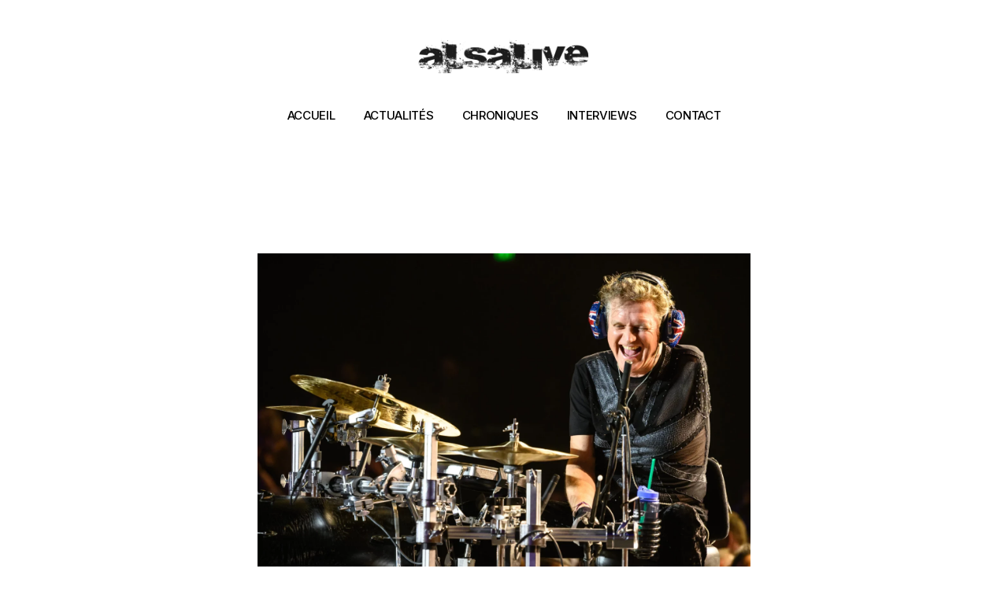

--- FILE ---
content_type: text/html; charset=UTF-8
request_url: https://alsalive.com/wp-content/plugins/henrik-core/assets/plugins/gsap/ScrollTrigger.min.js?ver=6.9
body_size: 19287
content:
<!DOCTYPE html>
<html lang="fr-FR" prefix="og: https://ogp.me/ns#">
<head>
	<meta charset="UTF-8">
		
<!-- Optimisation des moteurs de recherche par Rank Math PRO - https://rankmath.com/ -->
<title>L&#039;actualité Rock au quotidien | Alsalive</title>
<meta name="description" content="Webzine musical depuis 2004"/>
<meta name="robots" content="follow, index, max-snippet:-1, max-video-preview:-1, max-image-preview:large"/>
<link rel="canonical" href="https://alsalive.com/" />
<meta property="og:locale" content="fr_FR" />
<meta property="og:type" content="website" />
<meta property="og:title" content="L&#039;actualité Rock au quotidien | Alsalive" />
<meta property="og:description" content="Webzine musical depuis 2004" />
<meta property="og:url" content="https://alsalive.com/" />
<meta property="og:site_name" content="Alsalive" />
<meta property="og:updated_time" content="2025-08-08T23:18:23+02:00" />
<meta property="article:published_time" content="2022-02-28T04:53:22+01:00" />
<meta property="article:modified_time" content="2025-08-08T23:18:23+02:00" />
<meta name="twitter:card" content="summary_large_image" />
<meta name="twitter:title" content="L&#039;actualité Rock au quotidien | Alsalive" />
<meta name="twitter:description" content="Webzine musical depuis 2004" />
<script type="application/ld+json" class="rank-math-schema-pro">{"@context":"https://schema.org","@graph":[{"@type":["Person","Organization"],"@id":"https://alsalive.com/#person","name":"alsalive","logo":{"@type":"ImageObject","@id":"https://alsalive.com/#logo","url":"https://alsalive.com/wp-content/uploads/2022/10/alsalive_logo.png","contentUrl":"https://alsalive.com/wp-content/uploads/2022/10/alsalive_logo.png","caption":"alsalive","inLanguage":"fr-FR","width":"514","height":"134"},"image":{"@type":"ImageObject","@id":"https://alsalive.com/#logo","url":"https://alsalive.com/wp-content/uploads/2022/10/alsalive_logo.png","contentUrl":"https://alsalive.com/wp-content/uploads/2022/10/alsalive_logo.png","caption":"alsalive","inLanguage":"fr-FR","width":"514","height":"134"}},{"@type":"WebSite","@id":"https://alsalive.com/#website","url":"https://alsalive.com","name":"alsalive","publisher":{"@id":"https://alsalive.com/#person"},"inLanguage":"fr-FR","potentialAction":{"@type":"RECHERCHERAction","target":"https://alsalive.com/?s={search_term_string}","query-input":"required name=search_term_string"}},{"@type":"ImageObject","@id":"https://alsalive.com/wp-content/uploads/2022/10/alsalive_logo.png","url":"https://alsalive.com/wp-content/uploads/2022/10/alsalive_logo.png","width":"200","height":"200","inLanguage":"fr-FR"},{"@type":"WebPage","@id":"https://alsalive.com/#webpage","url":"https://alsalive.com/","name":"L&#039;actualit\u00e9 Rock au quotidien | Alsalive","datePublished":"2022-02-28T04:53:22+01:00","dateModified":"2025-08-08T23:18:23+02:00","about":{"@id":"https://alsalive.com/#person"},"isPartOf":{"@id":"https://alsalive.com/#website"},"primaryImageOfPage":{"@id":"https://alsalive.com/wp-content/uploads/2022/10/alsalive_logo.png"},"inLanguage":"fr-FR"},{"@type":"Person","@id":"https://alsalive.com/author/alsalive/","name":"alsalive","url":"https://alsalive.com/author/alsalive/","image":{"@type":"ImageObject","@id":"https://secure.gravatar.com/avatar/b2df55fef3b98a7701a7171054cf05f9db7335acd5422de99230d535fc0d05d5?s=96&amp;d=mm&amp;r=g","url":"https://secure.gravatar.com/avatar/b2df55fef3b98a7701a7171054cf05f9db7335acd5422de99230d535fc0d05d5?s=96&amp;d=mm&amp;r=g","caption":"alsalive","inLanguage":"fr-FR"},"sameAs":["https://alsalive.com"]},{"@type":"Article","headline":"L&#039;actualit\u00e9 Rock au quotidien | Alsalive","datePublished":"2022-02-28T04:53:22+01:00","dateModified":"2025-08-08T23:18:23+02:00","author":{"@id":"https://alsalive.com/author/alsalive/","name":"alsalive"},"publisher":{"@id":"https://alsalive.com/#person"},"description":"Webzine musical depuis 2004","name":"L&#039;actualit\u00e9 Rock au quotidien | Alsalive","@id":"https://alsalive.com/#richSnippet","isPartOf":{"@id":"https://alsalive.com/#webpage"},"image":{"@id":"https://alsalive.com/wp-content/uploads/2022/10/alsalive_logo.png"},"inLanguage":"fr-FR","mainEntityOfPage":{"@id":"https://alsalive.com/#webpage"}}]}</script>
<!-- /Extension Rank Math WordPress SEO -->

<link rel='dns-prefetch' href='//maps.googleapis.com' />
<link rel='dns-prefetch' href='//meet.jit.si' />
<link rel='dns-prefetch' href='//fonts.googleapis.com' />
<link rel="alternate" type="application/rss+xml" title="Alsalive &raquo; Flux" href="https://alsalive.com/feed/" />
<link rel="alternate" title="oEmbed (JSON)" type="application/json+oembed" href="https://alsalive.com/wp-json/oembed/1.0/embed?url=https%3A%2F%2Falsalive.com%2F" />
<link rel="alternate" title="oEmbed (XML)" type="text/xml+oembed" href="https://alsalive.com/wp-json/oembed/1.0/embed?url=https%3A%2F%2Falsalive.com%2F&#038;format=xml" />
<style id='wp-img-auto-sizes-contain-inline-css' type='text/css'>
img:is([sizes=auto i],[sizes^="auto," i]){contain-intrinsic-size:3000px 1500px}
/*# sourceURL=wp-img-auto-sizes-contain-inline-css */
</style>
<link rel='stylesheet' id='dripicons-css' href='https://alsalive.com/wp-content/plugins/henrik-core/inc/icons/dripicons/assets/css/dripicons.min.css?ver=1.2.6' type='text/css' media='all' />
<link rel='stylesheet' id='elegant-icons-css' href='https://alsalive.com/wp-content/plugins/henrik-core/inc/icons/elegant-icons/assets/css/elegant-icons.min.css?ver=1.2.6' type='text/css' media='all' />
<link rel='stylesheet' id='font-awesome-css' href='https://alsalive.com/wp-content/plugins/henrik-core/inc/icons/font-awesome/assets/css/all.min.css?ver=1.2.6' type='text/css' media='all' />
<link rel='stylesheet' id='ionicons-css' href='https://alsalive.com/wp-content/plugins/henrik-core/inc/icons/ionicons/assets/css/ionicons.min.css?ver=1.2.6' type='text/css' media='all' />
<link rel='stylesheet' id='linea-icons-css' href='https://alsalive.com/wp-content/plugins/henrik-core/inc/icons/linea-icons/assets/css/linea-icons.min.css?ver=1.2.6' type='text/css' media='all' />
<link rel='stylesheet' id='linear-icons-css' href='https://alsalive.com/wp-content/plugins/henrik-core/inc/icons/linear-icons/assets/css/linear-icons.min.css?ver=1.2.6' type='text/css' media='all' />
<link rel='stylesheet' id='material-icons-css' href='https://fonts.googleapis.com/icon?family=Material+Icons&#038;ver=1.2.6' type='text/css' media='all' />
<link rel='stylesheet' id='shape-icons-css' href='https://alsalive.com/wp-content/plugins/henrik-core/inc/icons/shape-icons/assets/css/shape-icons.min.css?ver=1.2.6' type='text/css' media='all' />
<link rel='stylesheet' id='simple-line-icons-css' href='https://alsalive.com/wp-content/plugins/henrik-core/inc/icons/simple-line-icons/assets/css/simple-line-icons.min.css?ver=1.2.6' type='text/css' media='all' />
<style id='wp-emoji-styles-inline-css' type='text/css'>

	img.wp-smiley, img.emoji {
		display: inline !important;
		border: none !important;
		box-shadow: none !important;
		height: 1em !important;
		width: 1em !important;
		margin: 0 0.07em !important;
		vertical-align: -0.1em !important;
		background: none !important;
		padding: 0 !important;
	}
/*# sourceURL=wp-emoji-styles-inline-css */
</style>
<style id='classic-theme-styles-inline-css' type='text/css'>
/*! This file is auto-generated */
.wp-block-button__link{color:#fff;background-color:#32373c;border-radius:9999px;box-shadow:none;text-decoration:none;padding:calc(.667em + 2px) calc(1.333em + 2px);font-size:1.125em}.wp-block-file__button{background:#32373c;color:#fff;text-decoration:none}
/*# sourceURL=/wp-includes/css/classic-themes.min.css */
</style>
<link rel='stylesheet' id='sr7css-css' href='//alsalive.com/wp-content/plugins/revslider/public/css/sr7.css?ver=6.7.34' type='text/css' media='all' />
<link rel='stylesheet' id='swiper-css' href='https://alsalive.com/wp-content/plugins/elementor/assets/lib/swiper/v8/css/swiper.min.css?ver=8.4.5' type='text/css' media='all' />
<link rel='stylesheet' id='henrik-main-css' href='https://alsalive.com/wp-content/themes/henrik/assets/css/main.min.css?ver=6.9' type='text/css' media='all' />
<link rel='stylesheet' id='henrik-core-style-css' href='https://alsalive.com/wp-content/plugins/henrik-core/assets/css/henrik-core.min.css?ver=6.9' type='text/css' media='all' />
<link rel='stylesheet' id='magnific-popup-css' href='https://alsalive.com/wp-content/themes/henrik/assets/plugins/magnific-popup/magnific-popup.css?ver=6.9' type='text/css' media='all' />
<link rel='stylesheet' id='henrik-google-fonts-css' href='https://fonts.googleapis.com/css?family=Inter%3A300%2C400%2C500%2C600%2C700&#038;subset=latin-ext&#038;display=swap&#038;ver=1.0.0' type='text/css' media='all' />
<link rel='stylesheet' id='henrik-style-css' href='https://alsalive.com/wp-content/themes/henrik/style.css?ver=6.9' type='text/css' media='all' />
<style id='henrik-style-inline-css' type='text/css'>
#qodef-page-footer-top-area { background-color: rgb(0,0,0);}body { background-color: rgb(255,255,255);}:root { --qode-main-color: rgb(0,0,0);}.qodef-header-sticky { background-color: #ffffff;}.qodef-header-sticky .qodef-header-sticky-inner { padding-left: 4.9%;padding-right: 4.9%;}#qodef-top-area { background-color: rgb(255,255,255);}#qodef-top-area .widget_icl_lang_sel_widget .wpml-ls-legacy-dropdown .wpml-ls-item-toggle, #qodef-top-area .widget_icl_lang_sel_widget .wpml-ls-legacy-dropdown-click .wpml-ls-item-toggle { background-color: rgb(255,255,255);}#qodef-top-area .widget_icl_lang_sel_widget .wpml-ls-legacy-dropdown .wpml-ls-sub-menu, #qodef-top-area .widget_icl_lang_sel_widget .wpml-ls-legacy-dropdown-click .wpml-ls-sub-menu { background-color: rgb(255,255,255);}#qodef-side-area { width: 432px;right: -432px;}
/*# sourceURL=henrik-style-inline-css */
</style>
<link rel='stylesheet' id='select2-css' href='https://alsalive.com/wp-content/plugins/qode-framework/inc/common/assets/plugins/select2/select2.min.css?ver=6.9' type='text/css' media='all' />
<link rel='stylesheet' id='henrik-core-dashboard-style-css' href='https://alsalive.com/wp-content/plugins/henrik-core/inc/core-dashboard/assets/css/core-dashboard.min.css?ver=6.9' type='text/css' media='all' />
<link rel='stylesheet' id='evcal_google_fonts-css' href='https://fonts.googleapis.com/css?family=Noto+Sans%3A400%2C400italic%2C700%7CPoppins%3A700%2C800%2C900&#038;subset=latin%2Clatin-ext&#038;ver=5.0.2' type='text/css' media='all' />
<link rel='stylesheet' id='evcal_cal_default-css' href='//alsalive.com/wp-content/plugins/eventON/assets/css/eventon_styles.css?ver=5.0.2' type='text/css' media='all' />
<link rel='stylesheet' id='evo_font_icons-css' href='//alsalive.com/wp-content/plugins/eventON/assets/fonts/all.css?ver=5.0.2' type='text/css' media='all' />
<link rel='stylesheet' id='eventon_dynamic_styles-css' href='//alsalive.com/wp-content/plugins/eventON/assets/css/eventon_dynamic_styles.css?ver=5.0.2' type='text/css' media='all' />
<link rel='stylesheet' id='henrik-core-elementor-css' href='https://alsalive.com/wp-content/plugins/henrik-core/inc/plugins/elementor/assets/css/elementor.min.css?ver=6.9' type='text/css' media='all' />
<link rel='stylesheet' id='elementor-frontend-css' href='https://alsalive.com/wp-content/plugins/elementor/assets/css/frontend.min.css?ver=3.33.0' type='text/css' media='all' />
<link rel='stylesheet' id='elementor-post-6-css' href='https://alsalive.com/wp-content/uploads/elementor/css/post-6.css?ver=1769293915' type='text/css' media='all' />
<link rel='stylesheet' id='widget-image-css' href='https://alsalive.com/wp-content/plugins/elementor/assets/css/widget-image.min.css?ver=3.33.0' type='text/css' media='all' />
<link rel='stylesheet' id='ep-font-css' href='https://alsalive.com/wp-content/plugins/bdthemes-element-pack/assets/css/ep-font.css?ver=8.2.1' type='text/css' media='all' />
<link rel='stylesheet' id='bdt-uikit-css' href='https://alsalive.com/wp-content/plugins/bdthemes-element-pack/assets/css/bdt-uikit.css?ver=3.21.7' type='text/css' media='all' />
<link rel='stylesheet' id='ep-helper-css' href='https://alsalive.com/wp-content/plugins/bdthemes-element-pack/assets/css/ep-helper.css?ver=8.2.1' type='text/css' media='all' />
<link rel='stylesheet' id='ep-navbar-css' href='https://alsalive.com/wp-content/plugins/bdthemes-element-pack/assets/css/ep-navbar.css?ver=8.2.1' type='text/css' media='all' />
<link rel='stylesheet' id='ep-post-grid-css' href='https://alsalive.com/wp-content/plugins/bdthemes-element-pack/assets/css/ep-post-grid.css?ver=8.2.1' type='text/css' media='all' />
<link rel='stylesheet' id='widget-spacer-css' href='https://alsalive.com/wp-content/plugins/elementor/assets/css/widget-spacer.min.css?ver=3.33.0' type='text/css' media='all' />
<link rel='stylesheet' id='widget-heading-css' href='https://alsalive.com/wp-content/plugins/elementor/assets/css/widget-heading.min.css?ver=3.33.0' type='text/css' media='all' />
<link rel='stylesheet' id='elementor-post-300-css' href='https://alsalive.com/wp-content/uploads/elementor/css/post-300.css?ver=1769293916' type='text/css' media='all' />
<link rel='stylesheet' id='prime-slider-site-css' href='https://alsalive.com/wp-content/plugins/bdthemes-prime-slider-lite/assets/css/prime-slider-site.css?ver=4.0.5' type='text/css' media='all' />
<link rel='stylesheet' id='upk-site-css' href='https://alsalive.com/wp-content/plugins/ultimate-post-kit/assets/css/upk-site.css?ver=4.0.10' type='text/css' media='all' />
<link rel='stylesheet' id='elementor-gf-local-roboto-css' href='https://alsalive.com/wp-content/uploads/elementor/google-fonts/css/roboto.css?ver=1754082566' type='text/css' media='all' />
<link rel='stylesheet' id='elementor-gf-local-robotoslab-css' href='https://alsalive.com/wp-content/uploads/elementor/google-fonts/css/robotoslab.css?ver=1754082924' type='text/css' media='all' />
<script type="text/javascript" src="//alsalive.com/wp-content/plugins/revslider/public/js/libs/tptools.js?ver=6.7.34" id="tp-tools-js" async="async" data-wp-strategy="async"></script>
<script type="text/javascript" src="//alsalive.com/wp-content/plugins/revslider/public/js/sr7.js?ver=6.7.34" id="sr7-js" async="async" data-wp-strategy="async"></script>
<script type="text/javascript" src="https://alsalive.com/wp-includes/js/jquery/jquery.min.js?ver=3.7.1" id="jquery-core-js"></script>
<script type="text/javascript" src="https://alsalive.com/wp-includes/js/jquery/jquery-migrate.min.js?ver=3.4.1" id="jquery-migrate-js"></script>
<script type="text/javascript" id="evo-inlinescripts-header-js-after">
/* <![CDATA[ */
jQuery(document).ready(function($){});
//# sourceURL=evo-inlinescripts-header-js-after
/* ]]> */
</script>
<link rel="https://api.w.org/" href="https://alsalive.com/wp-json/" /><link rel="alternate" title="JSON" type="application/json" href="https://alsalive.com/wp-json/wp/v2/pages/300" /><link rel="EditURI" type="application/rsd+xml" title="RSD" href="https://alsalive.com/xmlrpc.php?rsd" />
<meta name="generator" content="WordPress 6.9" />
<link rel='shortlink' href='https://alsalive.com/' />
<!-- HFCM by 99 Robots - Snippet # 2: GSC -->
<meta name="google-site-verification" content="IxFpmQcjP5Jnb2fCgCInTUP3X4HdLsH068AOzCtGUjk" />
<!-- /end HFCM by 99 Robots -->
<meta name="generator" content="Elementor 3.33.0; features: e_font_icon_svg, additional_custom_breakpoints; settings: css_print_method-external, google_font-enabled, font_display-auto">
			<style>
				.e-con.e-parent:nth-of-type(n+4):not(.e-lazyloaded):not(.e-no-lazyload),
				.e-con.e-parent:nth-of-type(n+4):not(.e-lazyloaded):not(.e-no-lazyload) * {
					background-image: none !important;
				}
				@media screen and (max-height: 1024px) {
					.e-con.e-parent:nth-of-type(n+3):not(.e-lazyloaded):not(.e-no-lazyload),
					.e-con.e-parent:nth-of-type(n+3):not(.e-lazyloaded):not(.e-no-lazyload) * {
						background-image: none !important;
					}
				}
				@media screen and (max-height: 640px) {
					.e-con.e-parent:nth-of-type(n+2):not(.e-lazyloaded):not(.e-no-lazyload),
					.e-con.e-parent:nth-of-type(n+2):not(.e-lazyloaded):not(.e-no-lazyload) * {
						background-image: none !important;
					}
				}
			</style>
			<link rel="preconnect" href="https://fonts.googleapis.com">
<link rel="preconnect" href="https://fonts.gstatic.com/" crossorigin>
<meta name="generator" content="Powered by Slider Revolution 6.7.34 - responsive, Mobile-Friendly Slider Plugin for WordPress with comfortable drag and drop interface." />
<link rel="icon" href="https://alsalive.com/wp-content/uploads/2022/10/cropped-Capture-décran-2022-10-11-à-13.26.31-32x32.png" sizes="32x32" />
<link rel="icon" href="https://alsalive.com/wp-content/uploads/2022/10/cropped-Capture-décran-2022-10-11-à-13.26.31-192x192.png" sizes="192x192" />
<link rel="apple-touch-icon" href="https://alsalive.com/wp-content/uploads/2022/10/cropped-Capture-décran-2022-10-11-à-13.26.31-180x180.png" />
<meta name="msapplication-TileImage" content="https://alsalive.com/wp-content/uploads/2022/10/cropped-Capture-décran-2022-10-11-à-13.26.31-270x270.png" />
<script>
	window._tpt			??= {};
	window.SR7			??= {};
	_tpt.R				??= {};
	_tpt.R.fonts		??= {};
	_tpt.R.fonts.customFonts??= {};
	SR7.devMode			=  false;
	SR7.F 				??= {};
	SR7.G				??= {};
	SR7.LIB				??= {};
	SR7.E				??= {};
	SR7.E.gAddons		??= {};
	SR7.E.php 			??= {};
	SR7.E.nonce			= '03f998cbf4';
	SR7.E.ajaxurl		= 'https://alsalive.com/wp-admin/admin-ajax.php';
	SR7.E.resturl		= 'https://alsalive.com/wp-json/';
	SR7.E.slug_path		= 'revslider/revslider.php';
	SR7.E.slug			= 'revslider';
	SR7.E.plugin_url	= 'https://alsalive.com/wp-content/plugins/revslider/';
	SR7.E.wp_plugin_url = 'https://alsalive.com/wp-content/plugins/';
	SR7.E.revision		= '6.7.34';
	SR7.E.fontBaseUrl	= '';
	SR7.G.breakPoints 	= [1240,1024,778,480];
	SR7.E.modules 		= ['module','page','slide','layer','draw','animate','srtools','canvas','defaults','carousel','navigation','media','modifiers','migration'];
	SR7.E.libs 			= ['WEBGL'];
	SR7.E.css 			= ['csslp','cssbtns','cssfilters','cssnav','cssmedia'];
	SR7.E.resources		= {};
	SR7.E.ytnc			= false;
	SR7.JSON			??= {};
/*! Slider Revolution 7.0 - Page Processor */
!function(){"use strict";window.SR7??={},window._tpt??={},SR7.version="Slider Revolution 6.7.16",_tpt.getMobileZoom=()=>_tpt.is_mobile?document.documentElement.clientWidth/window.innerWidth:1,_tpt.getWinDim=function(t){_tpt.screenHeightWithUrlBar??=window.innerHeight;let e=SR7.F?.modal?.visible&&SR7.M[SR7.F.module.getIdByAlias(SR7.F.modal.requested)];_tpt.scrollBar=window.innerWidth!==document.documentElement.clientWidth||e&&window.innerWidth!==e.c.module.clientWidth,_tpt.winW=_tpt.getMobileZoom()*window.innerWidth-(_tpt.scrollBar||"prepare"==t?_tpt.scrollBarW??_tpt.mesureScrollBar():0),_tpt.winH=_tpt.getMobileZoom()*window.innerHeight,_tpt.winWAll=document.documentElement.clientWidth},_tpt.getResponsiveLevel=function(t,e){SR7.M[e];return _tpt.closestGE(t,_tpt.winWAll)},_tpt.mesureScrollBar=function(){let t=document.createElement("div");return t.className="RSscrollbar-measure",t.style.width="100px",t.style.height="100px",t.style.overflow="scroll",t.style.position="absolute",t.style.top="-9999px",document.body.appendChild(t),_tpt.scrollBarW=t.offsetWidth-t.clientWidth,document.body.removeChild(t),_tpt.scrollBarW},_tpt.loadCSS=async function(t,e,s){return s?_tpt.R.fonts.required[e].status=1:(_tpt.R[e]??={},_tpt.R[e].status=1),new Promise(((i,n)=>{if(_tpt.isStylesheetLoaded(t))s?_tpt.R.fonts.required[e].status=2:_tpt.R[e].status=2,i();else{const o=document.createElement("link");o.rel="stylesheet";let l="text",r="css";o["type"]=l+"/"+r,o.href=t,o.onload=()=>{s?_tpt.R.fonts.required[e].status=2:_tpt.R[e].status=2,i()},o.onerror=()=>{s?_tpt.R.fonts.required[e].status=3:_tpt.R[e].status=3,n(new Error(`Failed to load CSS: ${t}`))},document.head.appendChild(o)}}))},_tpt.addContainer=function(t){const{tag:e="div",id:s,class:i,datas:n,textContent:o,iHTML:l}=t,r=document.createElement(e);if(s&&""!==s&&(r.id=s),i&&""!==i&&(r.className=i),n)for(const[t,e]of Object.entries(n))"style"==t?r.style.cssText=e:r.setAttribute(`data-${t}`,e);return o&&(r.textContent=o),l&&(r.innerHTML=l),r},_tpt.collector=function(){return{fragment:new DocumentFragment,add(t){var e=_tpt.addContainer(t);return this.fragment.appendChild(e),e},append(t){t.appendChild(this.fragment)}}},_tpt.isStylesheetLoaded=function(t){let e=t.split("?")[0];return Array.from(document.querySelectorAll('link[rel="stylesheet"], link[rel="preload"]')).some((t=>t.href.split("?")[0]===e))},_tpt.preloader={requests:new Map,preloaderTemplates:new Map,show:function(t,e){if(!e||!t)return;const{type:s,color:i}=e;if(s<0||"off"==s)return;const n=`preloader_${s}`;let o=this.preloaderTemplates.get(n);o||(o=this.build(s,i),this.preloaderTemplates.set(n,o)),this.requests.has(t)||this.requests.set(t,{count:0});const l=this.requests.get(t);clearTimeout(l.timer),l.count++,1===l.count&&(l.timer=setTimeout((()=>{l.preloaderClone=o.cloneNode(!0),l.anim&&l.anim.kill(),void 0!==_tpt.gsap?l.anim=_tpt.gsap.fromTo(l.preloaderClone,1,{opacity:0},{opacity:1}):l.preloaderClone.classList.add("sr7-fade-in"),t.appendChild(l.preloaderClone)}),150))},hide:function(t){if(!this.requests.has(t))return;const e=this.requests.get(t);e.count--,e.count<0&&(e.count=0),e.anim&&e.anim.kill(),0===e.count&&(clearTimeout(e.timer),e.preloaderClone&&(e.preloaderClone.classList.remove("sr7-fade-in"),e.anim=_tpt.gsap.to(e.preloaderClone,.3,{opacity:0,onComplete:function(){e.preloaderClone.remove()}})))},state:function(t){if(!this.requests.has(t))return!1;return this.requests.get(t).count>0},build:(t,e="#ffffff",s="")=>{if(t<0||"off"===t)return null;const i=parseInt(t);if(t="prlt"+i,isNaN(i))return null;if(_tpt.loadCSS(SR7.E.plugin_url+"public/css/preloaders/t"+i+".css","preloader_"+t),isNaN(i)||i<6){const n=`background-color:${e}`,o=1===i||2==i?n:"",l=3===i||4==i?n:"",r=_tpt.collector();["dot1","dot2","bounce1","bounce2","bounce3"].forEach((t=>r.add({tag:"div",class:t,datas:{style:l}})));const d=_tpt.addContainer({tag:"sr7-prl",class:`${t} ${s}`,datas:{style:o}});return r.append(d),d}{let n={};if(7===i){let t;e.startsWith("#")?(t=e.replace("#",""),t=`rgba(${parseInt(t.substring(0,2),16)}, ${parseInt(t.substring(2,4),16)}, ${parseInt(t.substring(4,6),16)}, `):e.startsWith("rgb")&&(t=e.slice(e.indexOf("(")+1,e.lastIndexOf(")")).split(",").map((t=>t.trim())),t=`rgba(${t[0]}, ${t[1]}, ${t[2]}, `),t&&(n.style=`border-top-color: ${t}0.65); border-bottom-color: ${t}0.15); border-left-color: ${t}0.65); border-right-color: ${t}0.15)`)}else 12===i&&(n.style=`background:${e}`);const o=[10,0,4,2,5,9,0,4,4,2][i-6],l=_tpt.collector(),r=l.add({tag:"div",class:"sr7-prl-inner",datas:n});Array.from({length:o}).forEach((()=>r.appendChild(l.add({tag:"span",datas:{style:`background:${e}`}}))));const d=_tpt.addContainer({tag:"sr7-prl",class:`${t} ${s}`});return l.append(d),d}}},SR7.preLoader={show:(t,e)=>{"off"!==(SR7.M[t]?.settings?.pLoader?.type??"off")&&_tpt.preloader.show(e||SR7.M[t].c.module,SR7.M[t]?.settings?.pLoader??{color:"#fff",type:10})},hide:(t,e)=>{"off"!==(SR7.M[t]?.settings?.pLoader?.type??"off")&&_tpt.preloader.hide(e||SR7.M[t].c.module)},state:(t,e)=>_tpt.preloader.state(e||SR7.M[t].c.module)},_tpt.prepareModuleHeight=function(t){window.SR7.M??={},window.SR7.M[t.id]??={},"ignore"==t.googleFont&&(SR7.E.ignoreGoogleFont=!0);let e=window.SR7.M[t.id];if(null==_tpt.scrollBarW&&_tpt.mesureScrollBar(),e.c??={},e.states??={},e.settings??={},e.settings.size??={},t.fixed&&(e.settings.fixed=!0),e.c.module=document.querySelector("sr7-module#"+t.id),e.c.adjuster=e.c.module.getElementsByTagName("sr7-adjuster")[0],e.c.content=e.c.module.getElementsByTagName("sr7-content")[0],"carousel"==t.type&&(e.c.carousel=e.c.content.getElementsByTagName("sr7-carousel")[0]),null==e.c.module||null==e.c.module)return;t.plType&&t.plColor&&(e.settings.pLoader={type:t.plType,color:t.plColor}),void 0===t.plType||"off"===t.plType||SR7.preLoader.state(t.id)&&SR7.preLoader.state(t.id,e.c.module)||SR7.preLoader.show(t.id,e.c.module),_tpt.winW||_tpt.getWinDim("prepare"),_tpt.getWinDim();let s=""+e.c.module.dataset?.modal;"modal"==s||"true"==s||"undefined"!==s&&"false"!==s||(e.settings.size.fullWidth=t.size.fullWidth,e.LEV??=_tpt.getResponsiveLevel(window.SR7.G.breakPoints,t.id),t.vpt=_tpt.fillArray(t.vpt,5),e.settings.vPort=t.vpt[e.LEV],void 0!==t.el&&"720"==t.el[4]&&t.gh[4]!==t.el[4]&&"960"==t.el[3]&&t.gh[3]!==t.el[3]&&"768"==t.el[2]&&t.gh[2]!==t.el[2]&&delete t.el,e.settings.size.height=null==t.el||null==t.el[e.LEV]||0==t.el[e.LEV]||"auto"==t.el[e.LEV]?_tpt.fillArray(t.gh,5,-1):_tpt.fillArray(t.el,5,-1),e.settings.size.width=_tpt.fillArray(t.gw,5,-1),e.settings.size.minHeight=_tpt.fillArray(t.mh??[0],5,-1),e.cacheSize={fullWidth:e.settings.size?.fullWidth,fullHeight:e.settings.size?.fullHeight},void 0!==t.off&&(t.off?.t&&(e.settings.size.m??={})&&(e.settings.size.m.t=t.off.t),t.off?.b&&(e.settings.size.m??={})&&(e.settings.size.m.b=t.off.b),t.off?.l&&(e.settings.size.p??={})&&(e.settings.size.p.l=t.off.l),t.off?.r&&(e.settings.size.p??={})&&(e.settings.size.p.r=t.off.r),e.offsetPrepared=!0),_tpt.updatePMHeight(t.id,t,!0))},_tpt.updatePMHeight=(t,e,s)=>{let i=SR7.M[t];var n=i.settings.size.fullWidth?_tpt.winW:i.c.module.parentNode.offsetWidth;n=0===n||isNaN(n)?_tpt.winW:n;let o=i.settings.size.width[i.LEV]||i.settings.size.width[i.LEV++]||i.settings.size.width[i.LEV--]||n,l=i.settings.size.height[i.LEV]||i.settings.size.height[i.LEV++]||i.settings.size.height[i.LEV--]||0,r=i.settings.size.minHeight[i.LEV]||i.settings.size.minHeight[i.LEV++]||i.settings.size.minHeight[i.LEV--]||0;if(l="auto"==l?0:l,l=parseInt(l),"carousel"!==e.type&&(n-=parseInt(e.onw??0)||0),i.MP=!i.settings.size.fullWidth&&n<o||_tpt.winW<o?Math.min(1,n/o):1,e.size.fullScreen||e.size.fullHeight){let t=parseInt(e.fho)||0,s=(""+e.fho).indexOf("%")>-1;e.newh=_tpt.winH-(s?_tpt.winH*t/100:t)}else e.newh=i.MP*Math.max(l,r);if(e.newh+=(parseInt(e.onh??0)||0)+(parseInt(e.carousel?.pt)||0)+(parseInt(e.carousel?.pb)||0),void 0!==e.slideduration&&(e.newh=Math.max(e.newh,parseInt(e.slideduration)/3)),e.shdw&&_tpt.buildShadow(e.id,e),i.c.adjuster.style.height=e.newh+"px",i.c.module.style.height=e.newh+"px",i.c.content.style.height=e.newh+"px",i.states.heightPrepared=!0,i.dims??={},i.dims.moduleRect=i.c.module.getBoundingClientRect(),i.c.content.style.left="-"+i.dims.moduleRect.left+"px",!i.settings.size.fullWidth)return s&&requestAnimationFrame((()=>{n!==i.c.module.parentNode.offsetWidth&&_tpt.updatePMHeight(e.id,e)})),void _tpt.bgStyle(e.id,e,window.innerWidth==_tpt.winW,!0);_tpt.bgStyle(e.id,e,window.innerWidth==_tpt.winW,!0),requestAnimationFrame((function(){s&&requestAnimationFrame((()=>{n!==i.c.module.parentNode.offsetWidth&&_tpt.updatePMHeight(e.id,e)}))})),i.earlyResizerFunction||(i.earlyResizerFunction=function(){requestAnimationFrame((function(){_tpt.getWinDim(),_tpt.moduleDefaults(e.id,e),_tpt.updateSlideBg(t,!0)}))},window.addEventListener("resize",i.earlyResizerFunction))},_tpt.buildShadow=function(t,e){let s=SR7.M[t];null==s.c.shadow&&(s.c.shadow=document.createElement("sr7-module-shadow"),s.c.shadow.classList.add("sr7-shdw-"+e.shdw),s.c.content.appendChild(s.c.shadow))},_tpt.bgStyle=async(t,e,s,i,n)=>{const o=SR7.M[t];if((e=e??o.settings).fixed&&!o.c.module.classList.contains("sr7-top-fixed")&&(o.c.module.classList.add("sr7-top-fixed"),o.c.module.style.position="fixed",o.c.module.style.width="100%",o.c.module.style.top="0px",o.c.module.style.left="0px",o.c.module.style.pointerEvents="none",o.c.module.style.zIndex=5e3,o.c.content.style.pointerEvents="none"),null==o.c.bgcanvas){let t=document.createElement("sr7-module-bg"),l=!1;if("string"==typeof e?.bg?.color&&e?.bg?.color.includes("{"))if(_tpt.gradient&&_tpt.gsap)e.bg.color=_tpt.gradient.convert(e.bg.color);else try{let t=JSON.parse(e.bg.color);(t?.orig||t?.string)&&(e.bg.color=JSON.parse(e.bg.color))}catch(t){return}let r="string"==typeof e?.bg?.color?e?.bg?.color||"transparent":e?.bg?.color?.string??e?.bg?.color?.orig??e?.bg?.color?.color??"transparent";if(t.style["background"+(String(r).includes("grad")?"":"Color")]=r,("transparent"!==r||n)&&(l=!0),o.offsetPrepared&&(t.style.visibility="hidden"),e?.bg?.image?.src&&(t.style.backgroundImage=`url(${e?.bg?.image.src})`,t.style.backgroundSize=""==(e.bg.image?.size??"")?"cover":e.bg.image.size,t.style.backgroundPosition=e.bg.image.position,t.style.backgroundRepeat=""==e.bg.image.repeat||null==e.bg.image.repeat?"no-repeat":e.bg.image.repeat,l=!0),!l)return;o.c.bgcanvas=t,e.size.fullWidth?t.style.width=_tpt.winW-(s&&_tpt.winH<document.body.offsetHeight?_tpt.scrollBarW:0)+"px":i&&(t.style.width=o.c.module.offsetWidth+"px"),e.sbt?.use?o.c.content.appendChild(o.c.bgcanvas):o.c.module.appendChild(o.c.bgcanvas)}o.c.bgcanvas.style.height=void 0!==e.newh?e.newh+"px":("carousel"==e.type?o.dims.module.h:o.dims.content.h)+"px",o.c.bgcanvas.style.left=!s&&e.sbt?.use||o.c.bgcanvas.closest("SR7-CONTENT")?"0px":"-"+(o?.dims?.moduleRect?.left??0)+"px"},_tpt.updateSlideBg=function(t,e){const s=SR7.M[t];let i=s.settings;s?.c?.bgcanvas&&(i.size.fullWidth?s.c.bgcanvas.style.width=_tpt.winW-(e&&_tpt.winH<document.body.offsetHeight?_tpt.scrollBarW:0)+"px":preparing&&(s.c.bgcanvas.style.width=s.c.module.offsetWidth+"px"))},_tpt.moduleDefaults=(t,e)=>{let s=SR7.M[t];null!=s&&null!=s.c&&null!=s.c.module&&(s.dims??={},s.dims.moduleRect=s.c.module.getBoundingClientRect(),s.c.content.style.left="-"+s.dims.moduleRect.left+"px",s.c.content.style.width=_tpt.winW-_tpt.scrollBarW+"px","carousel"==e.type&&(s.c.module.style.overflow="visible"),_tpt.bgStyle(t,e,window.innerWidth==_tpt.winW))},_tpt.getOffset=t=>{var e=t.getBoundingClientRect(),s=window.pageXOffset||document.documentElement.scrollLeft,i=window.pageYOffset||document.documentElement.scrollTop;return{top:e.top+i,left:e.left+s}},_tpt.fillArray=function(t,e){let s,i;t=Array.isArray(t)?t:[t];let n=Array(e),o=t.length;for(i=0;i<t.length;i++)n[i+(e-o)]=t[i],null==s&&"#"!==t[i]&&(s=t[i]);for(let t=0;t<e;t++)void 0!==n[t]&&"#"!=n[t]||(n[t]=s),s=n[t];return n},_tpt.closestGE=function(t,e){let s=Number.MAX_VALUE,i=-1;for(let n=0;n<t.length;n++)t[n]-1>=e&&t[n]-1-e<s&&(s=t[n]-1-e,i=n);return++i}}();</script>
<style id="yellow-pencil">
/*
	The following CSS codes are created by the YellowPencil plugin.
	https://yellowpencil.waspthemes.com/
*/
.qodef--list a img{min-width:1%;}#qodef-page-wrapper #qodef-page-outer #qodef-page-inner #qodef-page-content .qodef-grid-inner .qodef-grid-item .qodef--list .qodef-blog-item .qodef-e-inner .qodef-e-media .qodef-e-media-image a img{width:100% !important;}.qodef--single .qodef-e-text p{line-height:2em;}
</style>	<meta name="viewport" content="width=device-width, initial-scale=1.0, viewport-fit=cover" /><style id='global-styles-inline-css' type='text/css'>
:root{--wp--preset--aspect-ratio--square: 1;--wp--preset--aspect-ratio--4-3: 4/3;--wp--preset--aspect-ratio--3-4: 3/4;--wp--preset--aspect-ratio--3-2: 3/2;--wp--preset--aspect-ratio--2-3: 2/3;--wp--preset--aspect-ratio--16-9: 16/9;--wp--preset--aspect-ratio--9-16: 9/16;--wp--preset--color--black: #000000;--wp--preset--color--cyan-bluish-gray: #abb8c3;--wp--preset--color--white: #ffffff;--wp--preset--color--pale-pink: #f78da7;--wp--preset--color--vivid-red: #cf2e2e;--wp--preset--color--luminous-vivid-orange: #ff6900;--wp--preset--color--luminous-vivid-amber: #fcb900;--wp--preset--color--light-green-cyan: #7bdcb5;--wp--preset--color--vivid-green-cyan: #00d084;--wp--preset--color--pale-cyan-blue: #8ed1fc;--wp--preset--color--vivid-cyan-blue: #0693e3;--wp--preset--color--vivid-purple: #9b51e0;--wp--preset--gradient--vivid-cyan-blue-to-vivid-purple: linear-gradient(135deg,rgb(6,147,227) 0%,rgb(155,81,224) 100%);--wp--preset--gradient--light-green-cyan-to-vivid-green-cyan: linear-gradient(135deg,rgb(122,220,180) 0%,rgb(0,208,130) 100%);--wp--preset--gradient--luminous-vivid-amber-to-luminous-vivid-orange: linear-gradient(135deg,rgb(252,185,0) 0%,rgb(255,105,0) 100%);--wp--preset--gradient--luminous-vivid-orange-to-vivid-red: linear-gradient(135deg,rgb(255,105,0) 0%,rgb(207,46,46) 100%);--wp--preset--gradient--very-light-gray-to-cyan-bluish-gray: linear-gradient(135deg,rgb(238,238,238) 0%,rgb(169,184,195) 100%);--wp--preset--gradient--cool-to-warm-spectrum: linear-gradient(135deg,rgb(74,234,220) 0%,rgb(151,120,209) 20%,rgb(207,42,186) 40%,rgb(238,44,130) 60%,rgb(251,105,98) 80%,rgb(254,248,76) 100%);--wp--preset--gradient--blush-light-purple: linear-gradient(135deg,rgb(255,206,236) 0%,rgb(152,150,240) 100%);--wp--preset--gradient--blush-bordeaux: linear-gradient(135deg,rgb(254,205,165) 0%,rgb(254,45,45) 50%,rgb(107,0,62) 100%);--wp--preset--gradient--luminous-dusk: linear-gradient(135deg,rgb(255,203,112) 0%,rgb(199,81,192) 50%,rgb(65,88,208) 100%);--wp--preset--gradient--pale-ocean: linear-gradient(135deg,rgb(255,245,203) 0%,rgb(182,227,212) 50%,rgb(51,167,181) 100%);--wp--preset--gradient--electric-grass: linear-gradient(135deg,rgb(202,248,128) 0%,rgb(113,206,126) 100%);--wp--preset--gradient--midnight: linear-gradient(135deg,rgb(2,3,129) 0%,rgb(40,116,252) 100%);--wp--preset--font-size--small: 13px;--wp--preset--font-size--medium: 20px;--wp--preset--font-size--large: 36px;--wp--preset--font-size--x-large: 42px;--wp--preset--spacing--20: 0.44rem;--wp--preset--spacing--30: 0.67rem;--wp--preset--spacing--40: 1rem;--wp--preset--spacing--50: 1.5rem;--wp--preset--spacing--60: 2.25rem;--wp--preset--spacing--70: 3.38rem;--wp--preset--spacing--80: 5.06rem;--wp--preset--shadow--natural: 6px 6px 9px rgba(0, 0, 0, 0.2);--wp--preset--shadow--deep: 12px 12px 50px rgba(0, 0, 0, 0.4);--wp--preset--shadow--sharp: 6px 6px 0px rgba(0, 0, 0, 0.2);--wp--preset--shadow--outlined: 6px 6px 0px -3px rgb(255, 255, 255), 6px 6px rgb(0, 0, 0);--wp--preset--shadow--crisp: 6px 6px 0px rgb(0, 0, 0);}:where(.is-layout-flex){gap: 0.5em;}:where(.is-layout-grid){gap: 0.5em;}body .is-layout-flex{display: flex;}.is-layout-flex{flex-wrap: wrap;align-items: center;}.is-layout-flex > :is(*, div){margin: 0;}body .is-layout-grid{display: grid;}.is-layout-grid > :is(*, div){margin: 0;}:where(.wp-block-columns.is-layout-flex){gap: 2em;}:where(.wp-block-columns.is-layout-grid){gap: 2em;}:where(.wp-block-post-template.is-layout-flex){gap: 1.25em;}:where(.wp-block-post-template.is-layout-grid){gap: 1.25em;}.has-black-color{color: var(--wp--preset--color--black) !important;}.has-cyan-bluish-gray-color{color: var(--wp--preset--color--cyan-bluish-gray) !important;}.has-white-color{color: var(--wp--preset--color--white) !important;}.has-pale-pink-color{color: var(--wp--preset--color--pale-pink) !important;}.has-vivid-red-color{color: var(--wp--preset--color--vivid-red) !important;}.has-luminous-vivid-orange-color{color: var(--wp--preset--color--luminous-vivid-orange) !important;}.has-luminous-vivid-amber-color{color: var(--wp--preset--color--luminous-vivid-amber) !important;}.has-light-green-cyan-color{color: var(--wp--preset--color--light-green-cyan) !important;}.has-vivid-green-cyan-color{color: var(--wp--preset--color--vivid-green-cyan) !important;}.has-pale-cyan-blue-color{color: var(--wp--preset--color--pale-cyan-blue) !important;}.has-vivid-cyan-blue-color{color: var(--wp--preset--color--vivid-cyan-blue) !important;}.has-vivid-purple-color{color: var(--wp--preset--color--vivid-purple) !important;}.has-black-background-color{background-color: var(--wp--preset--color--black) !important;}.has-cyan-bluish-gray-background-color{background-color: var(--wp--preset--color--cyan-bluish-gray) !important;}.has-white-background-color{background-color: var(--wp--preset--color--white) !important;}.has-pale-pink-background-color{background-color: var(--wp--preset--color--pale-pink) !important;}.has-vivid-red-background-color{background-color: var(--wp--preset--color--vivid-red) !important;}.has-luminous-vivid-orange-background-color{background-color: var(--wp--preset--color--luminous-vivid-orange) !important;}.has-luminous-vivid-amber-background-color{background-color: var(--wp--preset--color--luminous-vivid-amber) !important;}.has-light-green-cyan-background-color{background-color: var(--wp--preset--color--light-green-cyan) !important;}.has-vivid-green-cyan-background-color{background-color: var(--wp--preset--color--vivid-green-cyan) !important;}.has-pale-cyan-blue-background-color{background-color: var(--wp--preset--color--pale-cyan-blue) !important;}.has-vivid-cyan-blue-background-color{background-color: var(--wp--preset--color--vivid-cyan-blue) !important;}.has-vivid-purple-background-color{background-color: var(--wp--preset--color--vivid-purple) !important;}.has-black-border-color{border-color: var(--wp--preset--color--black) !important;}.has-cyan-bluish-gray-border-color{border-color: var(--wp--preset--color--cyan-bluish-gray) !important;}.has-white-border-color{border-color: var(--wp--preset--color--white) !important;}.has-pale-pink-border-color{border-color: var(--wp--preset--color--pale-pink) !important;}.has-vivid-red-border-color{border-color: var(--wp--preset--color--vivid-red) !important;}.has-luminous-vivid-orange-border-color{border-color: var(--wp--preset--color--luminous-vivid-orange) !important;}.has-luminous-vivid-amber-border-color{border-color: var(--wp--preset--color--luminous-vivid-amber) !important;}.has-light-green-cyan-border-color{border-color: var(--wp--preset--color--light-green-cyan) !important;}.has-vivid-green-cyan-border-color{border-color: var(--wp--preset--color--vivid-green-cyan) !important;}.has-pale-cyan-blue-border-color{border-color: var(--wp--preset--color--pale-cyan-blue) !important;}.has-vivid-cyan-blue-border-color{border-color: var(--wp--preset--color--vivid-cyan-blue) !important;}.has-vivid-purple-border-color{border-color: var(--wp--preset--color--vivid-purple) !important;}.has-vivid-cyan-blue-to-vivid-purple-gradient-background{background: var(--wp--preset--gradient--vivid-cyan-blue-to-vivid-purple) !important;}.has-light-green-cyan-to-vivid-green-cyan-gradient-background{background: var(--wp--preset--gradient--light-green-cyan-to-vivid-green-cyan) !important;}.has-luminous-vivid-amber-to-luminous-vivid-orange-gradient-background{background: var(--wp--preset--gradient--luminous-vivid-amber-to-luminous-vivid-orange) !important;}.has-luminous-vivid-orange-to-vivid-red-gradient-background{background: var(--wp--preset--gradient--luminous-vivid-orange-to-vivid-red) !important;}.has-very-light-gray-to-cyan-bluish-gray-gradient-background{background: var(--wp--preset--gradient--very-light-gray-to-cyan-bluish-gray) !important;}.has-cool-to-warm-spectrum-gradient-background{background: var(--wp--preset--gradient--cool-to-warm-spectrum) !important;}.has-blush-light-purple-gradient-background{background: var(--wp--preset--gradient--blush-light-purple) !important;}.has-blush-bordeaux-gradient-background{background: var(--wp--preset--gradient--blush-bordeaux) !important;}.has-luminous-dusk-gradient-background{background: var(--wp--preset--gradient--luminous-dusk) !important;}.has-pale-ocean-gradient-background{background: var(--wp--preset--gradient--pale-ocean) !important;}.has-electric-grass-gradient-background{background: var(--wp--preset--gradient--electric-grass) !important;}.has-midnight-gradient-background{background: var(--wp--preset--gradient--midnight) !important;}.has-small-font-size{font-size: var(--wp--preset--font-size--small) !important;}.has-medium-font-size{font-size: var(--wp--preset--font-size--medium) !important;}.has-large-font-size{font-size: var(--wp--preset--font-size--large) !important;}.has-x-large-font-size{font-size: var(--wp--preset--font-size--x-large) !important;}
/*# sourceURL=global-styles-inline-css */
</style>
</head>
<body class="home wp-singular page-template page-template-elementor_canvas page page-id-300 wp-custom-logo wp-theme-henrik qode-framework-1.2.6 non-logged-in henrik-core-1.2 henrik-1.2.1 qodef-content-grid-1000 qodef-back-to-top--enabled  qodef-header--centered qodef-header-appearance--none qodef-mobile-header--standard qodef-drop-down-second--full-width qodef-drop-down-second--default elementor-default elementor-template-canvas elementor-kit-6 elementor-page elementor-page-300">
			<div data-elementor-type="wp-page" data-elementor-id="300" class="elementor elementor-300" data-elementor-settings="{&quot;element_pack_global_tooltip_width&quot;:{&quot;unit&quot;:&quot;px&quot;,&quot;size&quot;:&quot;&quot;,&quot;sizes&quot;:[]},&quot;element_pack_global_tooltip_width_tablet&quot;:{&quot;unit&quot;:&quot;px&quot;,&quot;size&quot;:&quot;&quot;,&quot;sizes&quot;:[]},&quot;element_pack_global_tooltip_width_mobile&quot;:{&quot;unit&quot;:&quot;px&quot;,&quot;size&quot;:&quot;&quot;,&quot;sizes&quot;:[]},&quot;element_pack_global_tooltip_padding&quot;:{&quot;unit&quot;:&quot;px&quot;,&quot;top&quot;:&quot;&quot;,&quot;right&quot;:&quot;&quot;,&quot;bottom&quot;:&quot;&quot;,&quot;left&quot;:&quot;&quot;,&quot;isLinked&quot;:true},&quot;element_pack_global_tooltip_padding_tablet&quot;:{&quot;unit&quot;:&quot;px&quot;,&quot;top&quot;:&quot;&quot;,&quot;right&quot;:&quot;&quot;,&quot;bottom&quot;:&quot;&quot;,&quot;left&quot;:&quot;&quot;,&quot;isLinked&quot;:true},&quot;element_pack_global_tooltip_padding_mobile&quot;:{&quot;unit&quot;:&quot;px&quot;,&quot;top&quot;:&quot;&quot;,&quot;right&quot;:&quot;&quot;,&quot;bottom&quot;:&quot;&quot;,&quot;left&quot;:&quot;&quot;,&quot;isLinked&quot;:true},&quot;element_pack_global_tooltip_border_radius&quot;:{&quot;unit&quot;:&quot;px&quot;,&quot;top&quot;:&quot;&quot;,&quot;right&quot;:&quot;&quot;,&quot;bottom&quot;:&quot;&quot;,&quot;left&quot;:&quot;&quot;,&quot;isLinked&quot;:true},&quot;element_pack_global_tooltip_border_radius_tablet&quot;:{&quot;unit&quot;:&quot;px&quot;,&quot;top&quot;:&quot;&quot;,&quot;right&quot;:&quot;&quot;,&quot;bottom&quot;:&quot;&quot;,&quot;left&quot;:&quot;&quot;,&quot;isLinked&quot;:true},&quot;element_pack_global_tooltip_border_radius_mobile&quot;:{&quot;unit&quot;:&quot;px&quot;,&quot;top&quot;:&quot;&quot;,&quot;right&quot;:&quot;&quot;,&quot;bottom&quot;:&quot;&quot;,&quot;left&quot;:&quot;&quot;,&quot;isLinked&quot;:true}}">
				<div class="elementor-element elementor-element-02d4030 e-flex e-con-boxed qodef-elementor-content-no e-con e-parent" data-id="02d4030" data-element_type="container">
					<div class="e-con-inner">
		<div class="elementor-element elementor-element-3697f09 e-con-full e-flex qodef-elementor-content-no e-con e-child" data-id="3697f09" data-element_type="container">
				</div>
		<div class="elementor-element elementor-element-b941bd9 e-con-full e-flex qodef-elementor-content-no e-con e-child" data-id="b941bd9" data-element_type="container">
				<div class="elementor-element elementor-element-b6fa78c elementor-widget elementor-widget-image" data-id="b6fa78c" data-element_type="widget" data-widget_type="image.default">
															<img fetchpriority="high" decoding="async" width="514" height="134" src="https://alsalive.com/wp-content/uploads/2022/10/alsalive_logo.png" class="attachment-large size-large wp-image-1002" alt="" srcset="https://alsalive.com/wp-content/uploads/2022/10/alsalive_logo.png 514w, https://alsalive.com/wp-content/uploads/2022/10/alsalive_logo-300x78.png 300w" sizes="(max-width: 514px) 100vw, 514px" />															</div>
				<div class="elementor-element elementor-element-4aa98ce elementor-widget elementor-widget-text-editor" data-id="4aa98ce" data-element_type="widget" data-widget_type="text-editor.default">
									<p class="LC20lb MBeuO DKV0Md">Webzine musical depuis 2004</p>								</div>
				<div class="elementor-element elementor-element-12f31cd bdt-navbar-style-4 elementor-hidden-mobile elementor-widget elementor-widget-bdt-navbar" data-id="12f31cd" data-element_type="widget" data-widget_type="bdt-navbar.default">
							<div class="bdt-navbar-wrapper">
			<nav class="bdt-navbar-container bdt-navbar bdt-navbar-transparent" data-bdt-navbar="{&quot;align&quot;:&quot;left&quot;,&quot;delay-hide&quot;:800,&quot;duration&quot;:200}" id="bdt-navbar-12f31cd">
				<ul class="bdt-navbar-nav "><li style="" data-id="972"><a href="https://alsalive.com/home-fashion/">Accueil</a></li><li style="" data-id="1079"><a href="https://alsalive.com/category/actualites/">Actualités</a></li><li style="" data-id="971"><a href="https://alsalive.com/category/chroniques/">Chroniques</a></li><li style="" data-id="9996"><a href="https://alsalive.com/category/interviews/">Interviews</a></li><li style="" data-id="975"><a href="https://alsalive.com/contact-2/">Contact</a></li></ul>			</nav>
		</div>
						</div>
				</div>
		<div class="elementor-element elementor-element-13a4fb1 e-con-full e-flex qodef-elementor-content-no e-con e-child" data-id="13a4fb1" data-element_type="container">
				</div>
					</div>
				</div>
				<section class="elementor-section elementor-top-section elementor-element elementor-element-b3aef0a elementor-section-boxed elementor-section-height-default elementor-section-height-default qodef-elementor-content-no" data-id="b3aef0a" data-element_type="section">
						<div class="elementor-container elementor-column-gap-default">
					<div class="elementor-column elementor-col-100 elementor-top-column elementor-element elementor-element-1b7360a" data-id="1b7360a" data-element_type="column">
			<div class="elementor-widget-wrap elementor-element-populated">
						<div class="elementor-element elementor-element-936ab76 elementor-widget elementor-widget-bdt-post-grid" data-id="936ab76" data-element_type="widget" data-settings="{&quot;secondary_columns&quot;:&quot;4&quot;,&quot;post_grid_ajax_loadmore&quot;:&quot;yes&quot;,&quot;secondary_columns_tablet&quot;:&quot;3&quot;,&quot;secondary_columns_mobile&quot;:&quot;1&quot;,&quot;post_grid_show_loadmore&quot;:&quot;yes&quot;}" data-widget_type="bdt-post-grid.default">
							<div id="bdt-post-grid-936ab76" class="bdt-post-grid bdt-post-grid-skin-default" data-settings="{&quot;posts_source&quot;:&quot;post&quot;,&quot;posts_per_page&quot;:6,&quot;ajax_item_load&quot;:3,&quot;posts_include_by&quot;:[&quot;terms&quot;],&quot;posts_include_term_ids&quot;:[&quot;1&quot;],&quot;posts_select_date&quot;:&quot;anytime&quot;,&quot;posts_orderby&quot;:&quot;date&quot;,&quot;posts_order&quot;:&quot;desc&quot;,&quot;posts_ignore_sticky_posts&quot;:&quot;yes&quot;,&quot;paged&quot;:1,&quot;nonce&quot;:&quot;5b9fad6465&quot;,&quot;loadedPostsIds&quot;:[16067,16069,16071,16063,16052,16048]}">
			<div class="bdt-grid bdt-grid-small" data-bdt-grid>

				
					<div class=" bdt-width-1-2@s bdt-primary">
								<div class="bdt-post-grid-item bdt-transition-toggle bdt-position-relative">

			<div class="bdt-post-grid-img-wrap bdt-overflow-hidden">
				<a href="https://alsalive.com/icones-du-rock-classique-annulent-des-concerts-pour-des-raisons-de-securite/" class="bdt-transition-scale-up bdt-background-cover bdt-transition-opaque bdt-flex" title="Icônes du Rock Classique Annulent des Concerts pour des Raisons de Sécurité" style="background-image: url(https://alsalive.com/wp-content/uploads/2026/01/classic-rock-band.jpg)">
  				</a>
			</div>
			<div class="bdt-custom-overlay bdt-position-cover"></div>

			<div class="bdt-post-grid-desc bdt-position-medium bdt-position-bottom-left">

				<h2 class="bdt-post-grid-title">
				<a href="https://alsalive.com/icones-du-rock-classique-annulent-des-concerts-pour-des-raisons-de-securite/" class="bdt-post-grid-link" title="Icônes du Rock Classique Annulent des Concerts pour des Raisons de Sécurité">
					Icônes du Rock Classique Annulent des Concerts pour des Raisons de Sécurité
				</a>
			</h2>
									<div class="bdt-post-grid-meta bdt-subnav bdt-flex-inline bdt-flex-middle">
												<span class="bdt-post-grid-date">24 janvier, 2026</span>																	</div>
				
								
			</div>

			
		</div>
							</div>
				
					<div class=" bdt-width-1-2@s bdt-primary">
								<div class="bdt-post-grid-item bdt-transition-toggle bdt-position-relative">

			<div class="bdt-post-grid-img-wrap bdt-overflow-hidden">
				<a href="https://alsalive.com/lalcool-maurait-rendu-hetero-pensais-je-rob-halford-judas-priest-se-confie-sur-ses-annees-de-devastation-personnelle/" class="bdt-transition-scale-up bdt-background-cover bdt-transition-opaque bdt-flex" title="« L&rsquo;alcool m&rsquo;aurait rendu hétéro, pensais-je » : Rob Halford (Judas Priest) se confie sur ses années de dévastation personnelle" style="background-image: url(https://alsalive.com/wp-content/uploads/2026/01/rob-halford-judas-priest-2019.jpg)">
  				</a>
			</div>
			<div class="bdt-custom-overlay bdt-position-cover"></div>

			<div class="bdt-post-grid-desc bdt-position-medium bdt-position-bottom-left">

				<h2 class="bdt-post-grid-title">
				<a href="https://alsalive.com/lalcool-maurait-rendu-hetero-pensais-je-rob-halford-judas-priest-se-confie-sur-ses-annees-de-devastation-personnelle/" class="bdt-post-grid-link" title="« L&rsquo;alcool m&rsquo;aurait rendu hétéro, pensais-je » : Rob Halford (Judas Priest) se confie sur ses années de dévastation personnelle">
					« L&rsquo;alcool m&rsquo;aurait rendu hétéro, pensais-je » : Rob Halford (Judas Priest) se confie sur ses années de dévastation personnelle
				</a>
			</h2>
									<div class="bdt-post-grid-meta bdt-subnav bdt-flex-inline bdt-flex-middle">
												<span class="bdt-post-grid-date">24 janvier, 2026</span>																	</div>
				
								
			</div>

			
		</div>
							</div>
				
					<div class=" bdt-width-1-4@m bdt-width-1-3@s bdt-width-1-1 bdt-secondary">
								<div class="bdt-post-grid-item bdt-transition-toggle bdt-position-relative">

			<div class="bdt-post-grid-img-wrap bdt-overflow-hidden">
				<a href="https://alsalive.com/cannibale-simple-avant-gout-furies-signe-chez-fireflash-records-et-vise-haut-pour-2026/" class="bdt-transition-scale-up bdt-background-cover bdt-transition-opaque bdt-flex" title="« Cannibale, simple avant-goût » : Furies signe chez Fireflash Records et vise haut pour 2026" style="background-image: url(https://alsalive.com/wp-content/uploads/2026/01/furies-300x169.jpg)">
  				</a>
			</div>
			<div class="bdt-custom-overlay bdt-position-cover"></div>

			<div class="bdt-post-grid-desc bdt-position-medium bdt-position-bottom-left">

				<h2 class="bdt-post-grid-title">
				<a href="https://alsalive.com/cannibale-simple-avant-gout-furies-signe-chez-fireflash-records-et-vise-haut-pour-2026/" class="bdt-post-grid-link" title="« Cannibale, simple avant-goût » : Furies signe chez Fireflash Records et vise haut pour 2026">
					« Cannibale, simple avant-goût » : Furies signe chez Fireflash Records et vise haut pour 2026
				</a>
			</h2>
									<div class="bdt-post-grid-meta bdt-subnav bdt-flex-inline bdt-flex-middle">
												<span class="bdt-post-grid-date">24 janvier, 2026</span>																	</div>
				
								
			</div>

			
		</div>
							</div>
				
					<div class=" bdt-width-1-4@m bdt-width-1-3@s bdt-width-1-1 bdt-secondary">
								<div class="bdt-post-grid-item bdt-transition-toggle bdt-position-relative">

			<div class="bdt-post-grid-img-wrap bdt-overflow-hidden">
				<a href="https://alsalive.com/alex-skolnick-de-testament-et-fernando-ribeiro-de-moonspell-nomment-les-livres-les-plus-metal-quils-aient-jamais-lus/" class="bdt-transition-scale-up bdt-background-cover bdt-transition-opaque bdt-flex" title="Alex Skolnick de Testament et Fernando Ribeiro de Moonspell nomment les livres les plus « metal » qu&rsquo;ils aient jamais lus" style="background-image: url(https://alsalive.com/wp-content/uploads/2026/01/skolnickribeiroreesjan2026_638-300x169.jpg)">
  				</a>
			</div>
			<div class="bdt-custom-overlay bdt-position-cover"></div>

			<div class="bdt-post-grid-desc bdt-position-medium bdt-position-bottom-left">

				<h2 class="bdt-post-grid-title">
				<a href="https://alsalive.com/alex-skolnick-de-testament-et-fernando-ribeiro-de-moonspell-nomment-les-livres-les-plus-metal-quils-aient-jamais-lus/" class="bdt-post-grid-link" title="Alex Skolnick de Testament et Fernando Ribeiro de Moonspell nomment les livres les plus « metal » qu&rsquo;ils aient jamais lus">
					Alex Skolnick de Testament et Fernando Ribeiro de Moonspell nomment les livres les plus « metal » qu&rsquo;ils aient jamais lus
				</a>
			</h2>
									<div class="bdt-post-grid-meta bdt-subnav bdt-flex-inline bdt-flex-middle">
												<span class="bdt-post-grid-date">24 janvier, 2026</span>																	</div>
				
								
			</div>

			
		</div>
							</div>
				
					<div class=" bdt-width-1-4@m bdt-width-1-3@s bdt-width-1-1 bdt-secondary">
								<div class="bdt-post-grid-item bdt-transition-toggle bdt-position-relative">

			<div class="bdt-post-grid-img-wrap bdt-overflow-hidden">
				<a href="https://alsalive.com/groupe-de-rock-adore-des-annees-90-annonce-ses-premiers-concerts-de-tous-les-temps/" class="bdt-transition-scale-up bdt-background-cover bdt-transition-opaque bdt-flex" title="Groupe de rock adoré des années 90 annonce ses premiers concerts de tous les temps" style="background-image: url(https://alsalive.com/wp-content/uploads/2026/01/Papa-Roach-by-Valeska-Thomas-300x200.jpg)">
  				</a>
			</div>
			<div class="bdt-custom-overlay bdt-position-cover"></div>

			<div class="bdt-post-grid-desc bdt-position-medium bdt-position-bottom-left">

				<h2 class="bdt-post-grid-title">
				<a href="https://alsalive.com/groupe-de-rock-adore-des-annees-90-annonce-ses-premiers-concerts-de-tous-les-temps/" class="bdt-post-grid-link" title="Groupe de rock adoré des années 90 annonce ses premiers concerts de tous les temps">
					Groupe de rock adoré des années 90 annonce ses premiers concerts de tous les temps
				</a>
			</h2>
									<div class="bdt-post-grid-meta bdt-subnav bdt-flex-inline bdt-flex-middle">
												<span class="bdt-post-grid-date">23 janvier, 2026</span>																	</div>
				
								
			</div>

			
		</div>
							</div>
				
					<div class=" bdt-width-1-4@m bdt-width-1-3@s bdt-width-1-1 bdt-secondary">
								<div class="bdt-post-grid-item bdt-transition-toggle bdt-position-relative">

			<div class="bdt-post-grid-img-wrap bdt-overflow-hidden">
				<a href="https://alsalive.com/membres-danthrax-biohazard-fozzy-kings-x-ministry-et-armored-saint-rendent-hommage-a-dimebag-au-concert-dimebash-2026-a-los-angeles/" class="bdt-transition-scale-up bdt-background-cover bdt-transition-opaque bdt-flex" title="Membres d’Anthrax, Biohazard, Fozzy, King’s X, Ministry et Armored Saint rendent hommage à Dimebag au concert « Dimebash » 2026 à Los Angeles" style="background-image: url(https://alsalive.com/wp-content/uploads/2026/01/dimebashjan2026_638-300x202.jpg)">
  				</a>
			</div>
			<div class="bdt-custom-overlay bdt-position-cover"></div>

			<div class="bdt-post-grid-desc bdt-position-medium bdt-position-bottom-left">

				<h2 class="bdt-post-grid-title">
				<a href="https://alsalive.com/membres-danthrax-biohazard-fozzy-kings-x-ministry-et-armored-saint-rendent-hommage-a-dimebag-au-concert-dimebash-2026-a-los-angeles/" class="bdt-post-grid-link" title="Membres d’Anthrax, Biohazard, Fozzy, King’s X, Ministry et Armored Saint rendent hommage à Dimebag au concert « Dimebash » 2026 à Los Angeles">
					Membres d’Anthrax, Biohazard, Fozzy, King’s X, Ministry et Armored Saint rendent hommage à Dimebag au concert « Dimebash » 2026 à Los Angeles
				</a>
			</h2>
									<div class="bdt-post-grid-meta bdt-subnav bdt-flex-inline bdt-flex-middle">
												<span class="bdt-post-grid-date">23 janvier, 2026</span>																	</div>
				
								
			</div>

			
		</div>
							</div>
							</div>
		</div>
					<div class="bdt-loadmore-container bdt-text-center">
									<span class="bdt-loadmore bdt-button bdt-button-primary">
						Charger plus					</span>
							</div>
		

						</div>
					</div>
		</div>
					</div>
		</section>
				<section class="elementor-section elementor-top-section elementor-element elementor-element-744fc1c elementor-section-boxed elementor-section-height-default elementor-section-height-default qodef-elementor-content-no" data-id="744fc1c" data-element_type="section">
						<div class="elementor-container elementor-column-gap-default">
					<div class="elementor-column elementor-col-100 elementor-top-column elementor-element elementor-element-cc133f6" data-id="cc133f6" data-element_type="column">
			<div class="elementor-widget-wrap elementor-element-populated">
						<div class="elementor-element elementor-element-072f6b0 elementor-widget elementor-widget-spacer" data-id="072f6b0" data-element_type="widget" data-widget_type="spacer.default">
							<div class="elementor-spacer">
			<div class="elementor-spacer-inner"></div>
		</div>
						</div>
					</div>
		</div>
					</div>
		</section>
				<section class="elementor-section elementor-top-section elementor-element elementor-element-6ab3c18 elementor-section-boxed elementor-section-height-default elementor-section-height-default qodef-elementor-content-no" data-id="6ab3c18" data-element_type="section" data-settings="{&quot;background_background&quot;:&quot;classic&quot;}">
							<div class="elementor-background-overlay"></div>
							<div class="elementor-container elementor-column-gap-default">
					<div class="elementor-column elementor-col-100 elementor-top-column elementor-element elementor-element-edf4c8c" data-id="edf4c8c" data-element_type="column">
			<div class="elementor-widget-wrap elementor-element-populated">
						<div class="elementor-element elementor-element-a3049b4 elementor-widget elementor-widget-spacer" data-id="a3049b4" data-element_type="widget" data-widget_type="spacer.default">
							<div class="elementor-spacer">
			<div class="elementor-spacer-inner"></div>
		</div>
						</div>
				<div class="elementor-element elementor-element-df092b7 elementor-widget elementor-widget-heading" data-id="df092b7" data-element_type="widget" data-widget_type="heading.default">
					<h2 class="elementor-heading-title elementor-size-default">CHRONIQUES</h2>				</div>
				<div class="elementor-element elementor-element-5423b41 elementor-widget elementor-widget-bdt-post-grid" data-id="5423b41" data-element_type="widget" data-widget_type="bdt-post-grid.bdt-paddle">
					 
		<div id="bdt-post-grid-5423b41" class="bdt-post-grid bdt-post-grid-skin-default">
	  		<div class="bdt-grid bdt-grid-medium" data-bdt-grid>

						  			<div class="bdt-width-1-2@m bdt-primary">
								<div class="bdt-post-grid-item bdt-transition-toggle bdt-position-relative">

			<div class="bdt-post-grid-img-wrap bdt-overflow-hidden">
				<a href="https://alsalive.com/robbie-williams-britpop/" class="bdt-transition-scale-up bdt-background-cover bdt-transition-opaque bdt-flex" title="Robbie Williams – BRITPOP" style="background-image: url(https://alsalive.com/wp-content/uploads/2026/01/artwork.webp.webp)">
  				</a>
			</div>
			<div class="bdt-custom-overlay bdt-position-cover"></div>

			<div class="bdt-post-grid-desc bdt-position-medium bdt-position-bottom-left">

				<h2 class="bdt-post-grid-title">
				<a href="https://alsalive.com/robbie-williams-britpop/" class="bdt-post-grid-link" title="Robbie Williams – BRITPOP">
					Robbie Williams – BRITPOP
				</a>
			</h2>
									<div class="bdt-post-grid-meta bdt-subnav bdt-flex-inline bdt-flex-middle">
												<span class="bdt-post-grid-date">23 janvier, 2026</span>																	</div>
				
								
			</div>

			
		</div>
							</div>

						  			<div class="bdt-width-1-2@m bdt-primary">
								<div class="bdt-post-grid-item bdt-transition-toggle bdt-position-relative">

			<div class="bdt-post-grid-img-wrap bdt-overflow-hidden">
				<a href="https://alsalive.com/pegasuses-sea-of-joy/" class="bdt-transition-scale-up bdt-background-cover bdt-transition-opaque bdt-flex" title="Pegasuses – ‘Sea of Joy’" style="background-image: url(https://alsalive.com/wp-content/uploads/2026/01/Pegasuses-–-‘Sea-of-Joy.jpg)">
  				</a>
			</div>
			<div class="bdt-custom-overlay bdt-position-cover"></div>

			<div class="bdt-post-grid-desc bdt-position-medium bdt-position-bottom-left">

				<h2 class="bdt-post-grid-title">
				<a href="https://alsalive.com/pegasuses-sea-of-joy/" class="bdt-post-grid-link" title="Pegasuses – ‘Sea of Joy’">
					Pegasuses – ‘Sea of Joy’
				</a>
			</h2>
									<div class="bdt-post-grid-meta bdt-subnav bdt-flex-inline bdt-flex-middle">
												<span class="bdt-post-grid-date">23 janvier, 2026</span>																	</div>
				
								
			</div>

			
		</div>
							</div>

						  			<div class="bdt-width-1-3@m bdt-secondary">
								<div class="bdt-post-grid-item bdt-transition-toggle bdt-position-relative">

			<div class="bdt-post-grid-img-wrap bdt-overflow-hidden">
				<a href="https://alsalive.com/i-forget-myself-an-exception-ep/" class="bdt-transition-scale-up bdt-background-cover bdt-transition-opaque bdt-flex" title="I Forget Myself – ‘An Exception’ EP" style="background-image: url(https://alsalive.com/wp-content/uploads/2026/01/I-Forget-Myself-–-‘An-Exception-EP-300x300.jpg)">
  				</a>
			</div>
			<div class="bdt-custom-overlay bdt-position-cover"></div>

			<div class="bdt-post-grid-desc bdt-position-medium bdt-position-bottom-left">

				<h2 class="bdt-post-grid-title">
				<a href="https://alsalive.com/i-forget-myself-an-exception-ep/" class="bdt-post-grid-link" title="I Forget Myself – ‘An Exception’ EP">
					I Forget Myself – ‘An Exception’ EP
				</a>
			</h2>
									<div class="bdt-post-grid-meta bdt-subnav bdt-flex-inline bdt-flex-middle">
												<span class="bdt-post-grid-date">23 janvier, 2026</span>																	</div>
				
								
			</div>

			
		</div>
							</div>

						  			<div class="bdt-width-1-3@m bdt-secondary">
								<div class="bdt-post-grid-item bdt-transition-toggle bdt-position-relative">

			<div class="bdt-post-grid-img-wrap bdt-overflow-hidden">
				<a href="https://alsalive.com/6-albums-a-ecouter-cette-semaine-23-01-2026/" class="bdt-transition-scale-up bdt-background-cover bdt-transition-opaque bdt-flex" title="6 albums à écouter cette semaine – 23/01/2026" style="background-image: url(https://alsalive.com/wp-content/uploads/2026/01/Albums-23-janvier-2026-1000x600-300x180.jpg)">
  				</a>
			</div>
			<div class="bdt-custom-overlay bdt-position-cover"></div>

			<div class="bdt-post-grid-desc bdt-position-medium bdt-position-bottom-left">

				<h2 class="bdt-post-grid-title">
				<a href="https://alsalive.com/6-albums-a-ecouter-cette-semaine-23-01-2026/" class="bdt-post-grid-link" title="6 albums à écouter cette semaine – 23/01/2026">
					6 albums à écouter cette semaine – 23/01/2026
				</a>
			</h2>
									<div class="bdt-post-grid-meta bdt-subnav bdt-flex-inline bdt-flex-middle">
												<span class="bdt-post-grid-date">23 janvier, 2026</span>																	</div>
				
								
			</div>

			
		</div>
							</div>

						  			<div class="bdt-width-1-3@m bdt-secondary">
								<div class="bdt-post-grid-item bdt-transition-toggle bdt-position-relative">

			<div class="bdt-post-grid-img-wrap bdt-overflow-hidden">
				<a href="https://alsalive.com/searows-death-in-the-business-of-whaling/" class="bdt-transition-scale-up bdt-background-cover bdt-transition-opaque bdt-flex" title="Searows – Death in the Business of Whaling" style="background-image: url(https://alsalive.com/wp-content/uploads/2026/01/Searows-Death-in-the-Business-of-Whaling-700x600-300x257.jpg)">
  				</a>
			</div>
			<div class="bdt-custom-overlay bdt-position-cover"></div>

			<div class="bdt-post-grid-desc bdt-position-medium bdt-position-bottom-left">

				<h2 class="bdt-post-grid-title">
				<a href="https://alsalive.com/searows-death-in-the-business-of-whaling/" class="bdt-post-grid-link" title="Searows – Death in the Business of Whaling">
					Searows – Death in the Business of Whaling
				</a>
			</h2>
									<div class="bdt-post-grid-meta bdt-subnav bdt-flex-inline bdt-flex-middle">
												<span class="bdt-post-grid-date">23 janvier, 2026</span>																	</div>
				
								
			</div>

			
		</div>
							</div>

							</div>
		</div>
	
 						</div>
				<div class="elementor-element elementor-element-8a53fd4 elementor-widget elementor-widget-spacer" data-id="8a53fd4" data-element_type="widget" data-widget_type="spacer.default">
							<div class="elementor-spacer">
			<div class="elementor-spacer-inner"></div>
		</div>
						</div>
					</div>
		</div>
					</div>
		</section>
				<section class="elementor-section elementor-top-section elementor-element elementor-element-607b622 elementor-section-boxed elementor-section-height-default elementor-section-height-default qodef-elementor-content-no" data-id="607b622" data-element_type="section">
						<div class="elementor-container elementor-column-gap-default">
					<div class="elementor-column elementor-col-100 elementor-top-column elementor-element elementor-element-e6288ed" data-id="e6288ed" data-element_type="column">
			<div class="elementor-widget-wrap elementor-element-populated">
						<div class="elementor-element elementor-element-fb3494f elementor-widget elementor-widget-spacer" data-id="fb3494f" data-element_type="widget" data-widget_type="spacer.default">
							<div class="elementor-spacer">
			<div class="elementor-spacer-inner"></div>
		</div>
						</div>
					</div>
		</div>
					</div>
		</section>
				</div>
		<script type="speculationrules">
{"prefetch":[{"source":"document","where":{"and":[{"href_matches":"/*"},{"not":{"href_matches":["/wp-*.php","/wp-admin/*","/wp-content/uploads/*","/wp-content/*","/wp-content/plugins/*","/wp-content/themes/henrik/*","/*\\?(.+)"]}},{"not":{"selector_matches":"a[rel~=\"nofollow\"]"}},{"not":{"selector_matches":".no-prefetch, .no-prefetch a"}}]},"eagerness":"conservative"}]}
</script>
<div class='evo_elms'><em class='evo_tooltip_box'></em></div>			<script>
				const lazyloadRunObserver = () => {
					const lazyloadBackgrounds = document.querySelectorAll( `.e-con.e-parent:not(.e-lazyloaded)` );
					const lazyloadBackgroundObserver = new IntersectionObserver( ( entries ) => {
						entries.forEach( ( entry ) => {
							if ( entry.isIntersecting ) {
								let lazyloadBackground = entry.target;
								if( lazyloadBackground ) {
									lazyloadBackground.classList.add( 'e-lazyloaded' );
								}
								lazyloadBackgroundObserver.unobserve( entry.target );
							}
						});
					}, { rootMargin: '200px 0px 200px 0px' } );
					lazyloadBackgrounds.forEach( ( lazyloadBackground ) => {
						lazyloadBackgroundObserver.observe( lazyloadBackground );
					} );
				};
				const events = [
					'DOMContentLoaded',
					'elementor/lazyload/observe',
				];
				events.forEach( ( event ) => {
					document.addEventListener( event, lazyloadRunObserver );
				} );
			</script>
			<div id='evo_global_data' data-d='{"calendars":[]}'></div><div id='evo_lightboxes' class='evo_lightboxes' style='display:none'>					<div class='evo_lightbox eventcard eventon_events_list' id='' >
						<div class="evo_content_in">													
							<div class="evo_content_inin">
								<div class="evo_lightbox_content">
									<div class='evo_lb_closer'>
										<span class='evolbclose '>X</span>
									</div>
									<div class='evo_lightbox_body eventon_list_event evo_pop_body evcal_eventcard'> </div>
								</div>
							</div>							
						</div>
					</div>
					</div><div id='evo_sp' class='evo_sp'></div><script type="text/javascript" id="rtrar.appLocal-js-extra">
/* <![CDATA[ */
var rtafr = {"rules":""};
//# sourceURL=rtrar.appLocal-js-extra
/* ]]> */
</script>
<script type="text/javascript" src="https://alsalive.com/wp-content/plugins/real-time-auto-find-and-replace/assets/js/rtafar.local.js?ver=1.7.8" id="rtrar.appLocal-js"></script>
<script type="text/javascript" src="https://alsalive.com/wp-includes/js/hoverIntent.min.js?ver=1.10.2" id="hoverIntent-js"></script>
<script type="text/javascript" src="https://alsalive.com/wp-includes/js/jquery/ui/core.min.js?ver=1.13.3" id="jquery-ui-core-js"></script>
<script type="text/javascript" src="https://alsalive.com/wp-content/plugins/henrik-core/assets/plugins/jquery/jquery.easing.1.3.js?ver=6.9" id="jquery-easing-1.3-js"></script>
<script type="text/javascript" src="https://alsalive.com/wp-content/plugins/henrik-core/assets/plugins/modernizr/modernizr.js?ver=6.9" id="modernizr-js"></script>
<script type="text/javascript" src="https://alsalive.com/wp-content/plugins/henrik-core/assets/plugins/gsap/gsap.min.js?ver=6.9" id="gsap-js"></script>
<script type="text/javascript" src="https://alsalive.com/wp-content/plugins/henrik-core/assets/plugins/gsap/ScrollTrigger.min.js?ver=6.9" id="scrollTrigger-js"></script>
<script type="text/javascript" id="henrik-main-js-js-extra">
/* <![CDATA[ */
var qodefGlobal = {"vars":{"adminBarHeight":0,"iconArrowLeft":"\u003Csvg  xmlns=\"http://www.w3.org/2000/svg\" width=\"19.023\" height=\"35.219\" viewBox=\"0 0 19.023 35.219\"\u003E\u003Cpath data-name=\"Path 11\" d=\"M10504.979,1153.713l16.9-16.9-16.9-16.9\" transform=\"translate(10523.296 1154.42) rotate(180)\" fill=\"none\" stroke=\"currentColor\" stroke-width=\"2\"/\u003E\u003C/svg\u003E","iconArrowRight":"\u003Csvg  xmlns=\"http://www.w3.org/2000/svg\" width=\"19.023\" height=\"35.219\" viewBox=\"0 0 19.023 35.219\"\u003E\u003Cpath data-name=\"Path 10\" d=\"M10504.979,1153.713l16.9-16.9-16.9-16.9\" transform=\"translate(-10504.272 -1119.201)\" fill=\"none\" stroke=\"currentColor\" stroke-width=\"2\"/\u003E\u003C/svg\u003E","iconClose":"\u003Csvg  xmlns=\"http://www.w3.org/2000/svg\" xmlns:xlink=\"http://www.w3.org/1999/xlink\" width=\"32\" height=\"32\" viewBox=\"0 0 32 32\"\u003E\u003Cg\u003E\u003Cpath d=\"M 10.050,23.95c 0.39,0.39, 1.024,0.39, 1.414,0L 17,18.414l 5.536,5.536c 0.39,0.39, 1.024,0.39, 1.414,0 c 0.39-0.39, 0.39-1.024,0-1.414L 18.414,17l 5.536-5.536c 0.39-0.39, 0.39-1.024,0-1.414c-0.39-0.39-1.024-0.39-1.414,0 L 17,15.586L 11.464,10.050c-0.39-0.39-1.024-0.39-1.414,0c-0.39,0.39-0.39,1.024,0,1.414L 15.586,17l-5.536,5.536 C 9.66,22.926, 9.66,23.56, 10.050,23.95z\"\u003E\u003C/path\u003E\u003C/g\u003E\u003C/svg\u003E","topAreaHeight":40,"restUrl":"https://alsalive.com/wp-json/","restNonce":"64296909da","paginationRestRoute":"henrik/v1/get-posts","headerHeight":150,"mobileHeaderHeight":70}};
//# sourceURL=henrik-main-js-js-extra
/* ]]> */
</script>
<script type="text/javascript" src="https://alsalive.com/wp-content/themes/henrik/assets/js/main.min.js?ver=6.9" id="henrik-main-js-js"></script>
<script type="text/javascript" src="https://alsalive.com/wp-content/plugins/henrik-core/assets/js/henrik-core.min.js?ver=6.9" id="henrik-core-script-js"></script>
<script type="text/javascript" src="https://alsalive.com/wp-content/themes/henrik/assets/plugins/waitforimages/jquery.waitforimages.js?ver=6.9" id="jquery-waitforimages-js"></script>
<script type="text/javascript" src="https://alsalive.com/wp-content/themes/henrik/assets/plugins/appear/jquery.appear.js?ver=6.9" id="jquery-appear-js"></script>
<script type="text/javascript" src="https://alsalive.com/wp-content/plugins/elementor/assets/lib/swiper/v8/swiper.min.js?ver=8.4.5" id="swiper-js"></script>
<script type="text/javascript" src="https://alsalive.com/wp-content/themes/henrik/assets/plugins/magnific-popup/jquery.magnific-popup.min.js?ver=6.9" id="jquery-magnific-popup-js"></script>
<script type="text/javascript" src="https://maps.googleapis.com/maps/api/js?ver=1.0" id="evcal_gmaps-js"></script>
<script type="text/javascript" src="//alsalive.com/wp-content/plugins/eventON/assets/js/maps/eventon_gen_maps.js?ver=5.0.2" id="eventon_gmaps-js"></script>
<script type="text/javascript" src="//alsalive.com/wp-content/plugins/eventON/assets/js/eventon_functions.js?ver=5.0.2" id="evcal_functions-js"></script>
<script type="text/javascript" src="//alsalive.com/wp-content/plugins/eventON/assets/js/lib/jquery.easing.1.3.js?ver=1.0" id="evcal_easing-js"></script>
<script type="text/javascript" src="https://alsalive.com/wp-content/plugins/eventON/assets/js/lib/handlebars.js?ver=5.0.2" id="evo_handlebars-js"></script>
<script type="text/javascript" src="https://meet.jit.si/external_api.js?ver=5.0.2" id="evo_jitsi-js"></script>
<script type="text/javascript" src="//alsalive.com/wp-content/plugins/eventON/assets/js/lib/jquery.mobile.min.js?ver=5.0.2" id="evo_mobile-js"></script>
<script type="text/javascript" src="https://alsalive.com/wp-content/plugins/eventON/assets/js/lib/moment.min.js?ver=5.0.2" id="evo_moment-js"></script>
<script type="text/javascript" src="https://alsalive.com/wp-content/plugins/eventON/assets/js/lib/moment_timezone_min.js?ver=5.0.2" id="evo_moment_tz-js"></script>
<script type="text/javascript" src="//alsalive.com/wp-content/plugins/eventON/assets/js/lib/jquery.mousewheel.min.js?ver=5.0.2" id="evo_mouse-js"></script>
<script type="text/javascript" id="evcal_ajax_handle-js-extra">
/* <![CDATA[ */
var the_ajax_script = {"ajaxurl":"https://alsalive.com/wp-admin/admin-ajax.php","rurl":"https://alsalive.com/wp-json/","postnonce":"372340147a","ajax_method":"ajax","evo_v":"5.0.2"};
var evo_general_params = {"is_admin":"","ajaxurl":"https://alsalive.com/wp-admin/admin-ajax.php","evo_ajax_url":"/?evo-ajax=%%endpoint%%","ajax_method":"endpoint","rest_url":"https://alsalive.com/wp-json/eventon/v1/data?evo-ajax=%%endpoint%%","n":"372340147a","nonce":"64296909da","evo_v":"5.0.2","text":{"err1":"This field is required","err2":"Invalid email format","err3":"Incorrect Answer","local_time":"Local Time"},"html":{"preload_general":"\u003Cdiv class='evo_loading_bar_holder h100 loading_e swipe' style=''\u003E\u003Cdiv class='nesthold c g'\u003E\u003Cdiv class='evo_loading_bar wid_50% hi_70px' style='width:50%; height:70px; '\u003E\u003C/div\u003E\u003Cdiv class='evo_loading_bar wid_100% hi_40px' style='width:100%; height:40px; '\u003E\u003C/div\u003E\u003Cdiv class='evo_loading_bar wid_100% hi_40px' style='width:100%; height:40px; '\u003E\u003C/div\u003E\u003Cdiv class='evo_loading_bar wid_100% hi_40px' style='width:100%; height:40px; '\u003E\u003C/div\u003E\u003Cdiv class='evo_loading_bar wid_100% hi_40px' style='width:100%; height:40px; '\u003E\u003C/div\u003E\u003C/div\u003E\u003C/div\u003E","preload_events":"\u003Cdiv class='evo_loading_bar_holder h100 loading_e swipe' style=''\u003E\u003Cdiv class='nest nest1 e'\u003E\u003Cdiv class='nesthold r g10'\u003E\u003Cdiv class='nest nest2 e1'\u003E\u003Cdiv class='evo_loading_bar wid_100px hi_95px' style='width:100px; height:95px; '\u003E\u003C/div\u003E\u003C/div\u003E\u003Cdiv class='nest nest2 e2'\u003E\u003Cdiv class='evo_loading_bar wid_50% hi_55px' style='width:50%; height:55px; '\u003E\u003C/div\u003E\u003Cdiv class='evo_loading_bar wid_90% hi_30px' style='width:90%; height:30px; '\u003E\u003C/div\u003E\u003C/div\u003E\u003C/div\u003E\u003C/div\u003E\u003Cdiv class='nest nest1 e'\u003E\u003Cdiv class='nesthold r g10'\u003E\u003Cdiv class='nest nest2 e1'\u003E\u003Cdiv class='evo_loading_bar wid_100px hi_95px' style='width:100px; height:95px; '\u003E\u003C/div\u003E\u003C/div\u003E\u003Cdiv class='nest nest2 e2'\u003E\u003Cdiv class='evo_loading_bar wid_50% hi_55px' style='width:50%; height:55px; '\u003E\u003C/div\u003E\u003Cdiv class='evo_loading_bar wid_90% hi_30px' style='width:90%; height:30px; '\u003E\u003C/div\u003E\u003C/div\u003E\u003C/div\u003E\u003C/div\u003E\u003Cdiv class='nest nest1 e'\u003E\u003Cdiv class='nesthold r g10'\u003E\u003Cdiv class='nest nest2 e1'\u003E\u003Cdiv class='evo_loading_bar wid_100px hi_95px' style='width:100px; height:95px; '\u003E\u003C/div\u003E\u003C/div\u003E\u003Cdiv class='nest nest2 e2'\u003E\u003Cdiv class='evo_loading_bar wid_50% hi_55px' style='width:50%; height:55px; '\u003E\u003C/div\u003E\u003Cdiv class='evo_loading_bar wid_90% hi_30px' style='width:90%; height:30px; '\u003E\u003C/div\u003E\u003C/div\u003E\u003C/div\u003E\u003C/div\u003E\u003C/div\u003E","preload_event_tiles":"\u003Cdiv class='evo_loading_bar_holder h100 loading_e_tile swipe' style=''\u003E\u003Cdiv class='nest nest1 e'\u003E\u003Cdiv class='nesthold  g'\u003E\u003Cdiv class='evo_loading_bar wid_50% hi_55px' style='width:50%; height:55px; '\u003E\u003C/div\u003E\u003Cdiv class='evo_loading_bar wid_90% hi_30px' style='width:90%; height:30px; '\u003E\u003C/div\u003E\u003Cdiv class='evo_loading_bar wid_90% hi_30px' style='width:90%; height:30px; '\u003E\u003C/div\u003E\u003C/div\u003E\u003C/div\u003E\u003Cdiv class='nest nest1 e'\u003E\u003Cdiv class='nesthold  g'\u003E\u003Cdiv class='evo_loading_bar wid_50% hi_55px' style='width:50%; height:55px; '\u003E\u003C/div\u003E\u003Cdiv class='evo_loading_bar wid_90% hi_30px' style='width:90%; height:30px; '\u003E\u003C/div\u003E\u003Cdiv class='evo_loading_bar wid_90% hi_30px' style='width:90%; height:30px; '\u003E\u003C/div\u003E\u003C/div\u003E\u003C/div\u003E\u003Cdiv class='nest nest1 e'\u003E\u003Cdiv class='nesthold  g'\u003E\u003Cdiv class='evo_loading_bar wid_50% hi_55px' style='width:50%; height:55px; '\u003E\u003C/div\u003E\u003Cdiv class='evo_loading_bar wid_90% hi_30px' style='width:90%; height:30px; '\u003E\u003C/div\u003E\u003Cdiv class='evo_loading_bar wid_90% hi_30px' style='width:90%; height:30px; '\u003E\u003C/div\u003E\u003C/div\u003E\u003C/div\u003E\u003Cdiv class='nest nest1 e'\u003E\u003Cdiv class='nesthold  g'\u003E\u003Cdiv class='evo_loading_bar wid_50% hi_55px' style='width:50%; height:55px; '\u003E\u003C/div\u003E\u003Cdiv class='evo_loading_bar wid_90% hi_30px' style='width:90%; height:30px; '\u003E\u003C/div\u003E\u003Cdiv class='evo_loading_bar wid_90% hi_30px' style='width:90%; height:30px; '\u003E\u003C/div\u003E\u003C/div\u003E\u003C/div\u003E\u003Cdiv class='nest nest1 e'\u003E\u003Cdiv class='nesthold  g'\u003E\u003Cdiv class='evo_loading_bar wid_50% hi_55px' style='width:50%; height:55px; '\u003E\u003C/div\u003E\u003Cdiv class='evo_loading_bar wid_90% hi_30px' style='width:90%; height:30px; '\u003E\u003C/div\u003E\u003Cdiv class='evo_loading_bar wid_90% hi_30px' style='width:90%; height:30px; '\u003E\u003C/div\u003E\u003C/div\u003E\u003C/div\u003E\u003Cdiv class='nest nest1 e'\u003E\u003Cdiv class='nesthold  g'\u003E\u003Cdiv class='evo_loading_bar wid_50% hi_55px' style='width:50%; height:55px; '\u003E\u003C/div\u003E\u003Cdiv class='evo_loading_bar wid_90% hi_30px' style='width:90%; height:30px; '\u003E\u003C/div\u003E\u003Cdiv class='evo_loading_bar wid_90% hi_30px' style='width:90%; height:30px; '\u003E\u003C/div\u003E\u003C/div\u003E\u003C/div\u003E\u003C/div\u003E","preload_taxlb":"\u003Cdiv class='evo_loading_bar_holder h100 loading_taxlb swipe' style=''\u003E\u003Cdiv class='evo_loading_bar wid_50% hi_95px' style='width:50%; height:95px; '\u003E\u003C/div\u003E\u003Cdiv class='evo_loading_bar wid_30% hi_30px' style='width:30%; height:30px; margin-bottom:30px;'\u003E\u003C/div\u003E\u003Cdiv class='nesthold r g10'\u003E\u003Cdiv class='nest nest2 e1'\u003E\u003Cdiv class='evo_loading_bar wid_100% hi_150px' style='width:100%; height:150px; '\u003E\u003C/div\u003E\u003Cdiv class='evo_loading_bar wid_100% hi_150px' style='width:100%; height:150px; '\u003E\u003C/div\u003E\u003Cdiv class='evo_loading_bar wid_100% hi_95px' style='width:100%; height:95px; '\u003E\u003C/div\u003E\u003C/div\u003E\u003Cdiv class='nest nest2 e2'\u003E\u003Cdiv class='evo_loading_bar wid_100% hi_95px' style='width:100%; height:95px; '\u003E\u003C/div\u003E\u003Cdiv class='evo_loading_bar wid_100% hi_95px' style='width:100%; height:95px; '\u003E\u003C/div\u003E\u003Cdiv class='evo_loading_bar wid_100% hi_95px' style='width:100%; height:95px; '\u003E\u003C/div\u003E\u003Cdiv class='evo_loading_bar wid_100% hi_95px' style='width:100%; height:95px; '\u003E\u003C/div\u003E\u003C/div\u003E\u003C/div\u003E\u003C/div\u003E","preload_gmap":"\n\t\t\u003Cspan class='evo_map_load_out evoposr evodb evobr15'\u003E\n\t\t\u003Ci class='fa fa-map-marker evoposa'\u003E\u003C/i\u003E\u003Cspan class='evo_map_load evoposr evodb'\u003E\t\t\t\t\t\n\t\t\t\t\t\u003Ci class='a'\u003E\u003C/i\u003E\n\t\t\t\t\t\u003Ci class='b'\u003E\u003C/i\u003E\n\t\t\t\t\t\u003Ci class='c'\u003E\u003C/i\u003E\n\t\t\t\t\t\u003Ci class='d'\u003E\u003C/i\u003E\n\t\t\t\t\t\u003Ci class='e'\u003E\u003C/i\u003E\n\t\t\t\t\t\u003Ci class='f'\u003E\u003C/i\u003E\n\t\t\t\t\u003C/span\u003E\u003C/span\u003E"},"cal":{"lbs":false,"lbnav":false,"is_admin":false,"search_openoninit":false}};
//# sourceURL=evcal_ajax_handle-js-extra
/* ]]> */
</script>
<script type="text/javascript" src="//alsalive.com/wp-content/plugins/eventON/assets/js/eventon_script.js?ver=5.0.2" id="evcal_ajax_handle-js"></script>
<script type="text/javascript" src="https://alsalive.com/wp-content/plugins/elementor/assets/js/webpack.runtime.min.js?ver=3.33.0" id="elementor-webpack-runtime-js"></script>
<script type="text/javascript" src="https://alsalive.com/wp-content/plugins/elementor/assets/js/frontend-modules.min.js?ver=3.33.0" id="elementor-frontend-modules-js"></script>
<script type="text/javascript" id="elementor-frontend-js-before">
/* <![CDATA[ */
var elementorFrontendConfig = {"environmentMode":{"edit":false,"wpPreview":false,"isScriptDebug":false},"i18n":{"shareOnFacebook":"Partager sur Facebook","shareOnTwitter":"Partager sur Twitter","pinIt":"L\u2019\u00e9pingler","download":"T\u00e9l\u00e9charger","downloadImage":"T\u00e9l\u00e9charger une image","fullscreen":"Plein \u00e9cran","zoom":"Zoom","share":"Partager","playVideo":"Lire la vid\u00e9o","previous":"Pr\u00e9c\u00e9dent","next":"Suivant","close":"Fermer","a11yCarouselPrevSlideMessage":"Diapositive pr\u00e9c\u00e9dente","a11yCarouselNextSlideMessage":"Diapositive suivante","a11yCarouselFirstSlideMessage":"Ceci est la premi\u00e8re diapositive","a11yCarouselLastSlideMessage":"Ceci est la derni\u00e8re diapositive","a11yCarouselPaginationBulletMessage":"Aller \u00e0 la diapositive"},"is_rtl":false,"breakpoints":{"xs":0,"sm":480,"md":768,"lg":1025,"xl":1440,"xxl":1600},"responsive":{"breakpoints":{"mobile":{"label":"Portrait mobile","value":767,"default_value":767,"direction":"max","is_enabled":true},"mobile_extra":{"label":"Mobile Paysage","value":880,"default_value":880,"direction":"max","is_enabled":false},"tablet":{"label":"Tablette en mode portrait","value":1024,"default_value":1024,"direction":"max","is_enabled":true},"tablet_extra":{"label":"Tablette en mode paysage","value":1200,"default_value":1200,"direction":"max","is_enabled":false},"laptop":{"label":"Portable","value":1366,"default_value":1366,"direction":"max","is_enabled":false},"widescreen":{"label":"\u00c9cran large","value":2400,"default_value":2400,"direction":"min","is_enabled":false}},"hasCustomBreakpoints":false},"version":"3.33.0","is_static":false,"experimentalFeatures":{"e_font_icon_svg":true,"additional_custom_breakpoints":true,"container":true,"e_optimized_markup":true,"nested-elements":true,"home_screen":true,"global_classes_should_enforce_capabilities":true,"e_variables":true,"cloud-library":true,"e_opt_in_v4_page":true,"import-export-customization":true},"urls":{"assets":"https:\/\/alsalive.com\/wp-content\/plugins\/elementor\/assets\/","ajaxurl":"https:\/\/alsalive.com\/wp-admin\/admin-ajax.php","uploadUrl":"https:\/\/alsalive.com\/wp-content\/uploads"},"nonces":{"floatingButtonsClickTracking":"ae97509617"},"swiperClass":"swiper","settings":{"page":{"element_pack_global_tooltip_width":{"unit":"px","size":"","sizes":[]},"element_pack_global_tooltip_width_tablet":{"unit":"px","size":"","sizes":[]},"element_pack_global_tooltip_width_mobile":{"unit":"px","size":"","sizes":[]},"element_pack_global_tooltip_padding":{"unit":"px","top":"","right":"","bottom":"","left":"","isLinked":true},"element_pack_global_tooltip_padding_tablet":{"unit":"px","top":"","right":"","bottom":"","left":"","isLinked":true},"element_pack_global_tooltip_padding_mobile":{"unit":"px","top":"","right":"","bottom":"","left":"","isLinked":true},"element_pack_global_tooltip_border_radius":{"unit":"px","top":"","right":"","bottom":"","left":"","isLinked":true},"element_pack_global_tooltip_border_radius_tablet":{"unit":"px","top":"","right":"","bottom":"","left":"","isLinked":true},"element_pack_global_tooltip_border_radius_mobile":{"unit":"px","top":"","right":"","bottom":"","left":"","isLinked":true}},"editorPreferences":[]},"kit":{"active_breakpoints":["viewport_mobile","viewport_tablet"],"global_image_lightbox":"yes","lightbox_enable_counter":"yes","lightbox_enable_fullscreen":"yes","lightbox_enable_zoom":"yes","lightbox_enable_share":"yes","lightbox_title_src":"title","lightbox_description_src":"description"},"post":{"id":300,"title":"L%27actualit%C3%A9%20Rock%20au%20quotidien%20%7C%20Alsalive","excerpt":"","featuredImage":false}};
//# sourceURL=elementor-frontend-js-before
/* ]]> */
</script>
<script type="text/javascript" src="https://alsalive.com/wp-content/plugins/elementor/assets/js/frontend.min.js?ver=3.33.0" id="elementor-frontend-js"></script>
<script type="text/javascript" id="bdt-uikit-js-extra">
/* <![CDATA[ */
var element_pack_ajax_login_config = {"ajaxurl":"https://alsalive.com/wp-admin/admin-ajax.php","language":"fr","loadingmessage":"Sending user info, please wait...","unknownerror":"Unknown error, make sure access is correct!"};
var ElementPackConfig = {"ajaxurl":"https://alsalive.com/wp-admin/admin-ajax.php","nonce":"f13a5522c1","data_table":{"language":{"sLengthMenu":"Show _MENU_ Entries","sInfo":"Showing _START_ to _END_ of _TOTAL_ entries","sRECHERCHER":"RECHERCHER :","sZeroRecords":"No matching records found","oPaginate":{"sPrevious":"Previous","sNext":"Next"}}},"contact_form":{"sending_msg":"Sending message please wait...","captcha_nd":"Invisible captcha not defined!","captcha_nr":"Could not get invisible captcha response!"},"mailchimp":{"subscribing":"Subscribing you please wait..."},"search":{"more_result":"More Results","search_result":"SEARCH RESULT","not_found":"not found"},"words_limit":{"read_more":"[read more]","read_less":"[read less]"},"elements_data":{"sections":[],"columns":[],"widgets":[]}};
//# sourceURL=bdt-uikit-js-extra
/* ]]> */
</script>
<script type="text/javascript" src="https://alsalive.com/wp-content/plugins/bdthemes-element-pack/assets/js/bdt-uikit.min.js?ver=3.21.7" id="bdt-uikit-js"></script>
<script type="text/javascript" src="https://alsalive.com/wp-content/plugins/bdthemes-element-pack/assets/js/modules/ep-post-grid.min.js?ver=8.2.1" id="ep-post-grid-js"></script>
<script type="text/javascript" src="https://alsalive.com/wp-content/plugins/real-time-auto-find-and-replace/assets/js/rtafar.app.min.js?ver=1.7.8" id="rtrar.app-js"></script>
<script type="text/javascript" src="https://alsalive.com/wp-content/plugins/bdthemes-element-pack/assets/js/common/helper.min.js?ver=8.2.1" id="element-pack-helper-js"></script>
<script type="text/javascript" src="https://alsalive.com/wp-content/plugins/bdthemes-prime-slider-lite/assets/js/prime-slider-site.min.js?ver=4.0.5" id="prime-slider-site-js"></script>
<script type="text/javascript" id="upk-site-js-extra">
/* <![CDATA[ */
var UltimatePostKitConfig = {"ajaxurl":"https://alsalive.com/wp-admin/admin-ajax.php","nonce":"dc28754ad5","mailchimp":{"subscribing":"Subscribing you please wait..."},"elements_data":{"sections":[],"columns":[],"widgets":[]}};
//# sourceURL=upk-site-js-extra
/* ]]> */
</script>
<script type="text/javascript" src="https://alsalive.com/wp-content/plugins/ultimate-post-kit/assets/js/upk-site.min.js?ver=4.0.10" id="upk-site-js"></script>
<script type="text/javascript" id="henrik-core-elementor-js-extra">
/* <![CDATA[ */
var qodefElementorGlobal = {"vars":{"elementorSectionHandler":""}};
var qodefElementorContainerGlobal = {"vars":{"elementorContainerHandler":""}};
//# sourceURL=henrik-core-elementor-js-extra
/* ]]> */
</script>
<script type="text/javascript" src="https://alsalive.com/wp-content/plugins/henrik-core/inc/plugins/elementor/assets/js/elementor.min.js?ver=6.9" id="henrik-core-elementor-js"></script>
<script id="wp-emoji-settings" type="application/json">
{"baseUrl":"https://s.w.org/images/core/emoji/17.0.2/72x72/","ext":".png","svgUrl":"https://s.w.org/images/core/emoji/17.0.2/svg/","svgExt":".svg","source":{"concatemoji":"https://alsalive.com/wp-includes/js/wp-emoji-release.min.js?ver=6.9"}}
</script>
<script type="module">
/* <![CDATA[ */
/*! This file is auto-generated */
const a=JSON.parse(document.getElementById("wp-emoji-settings").textContent),o=(window._wpemojiSettings=a,"wpEmojiSettingsSupports"),s=["flag","emoji"];function i(e){try{var t={supportTests:e,timestamp:(new Date).valueOf()};sessionStorage.setItem(o,JSON.stringify(t))}catch(e){}}function c(e,t,n){e.clearRect(0,0,e.canvas.width,e.canvas.height),e.fillText(t,0,0);t=new Uint32Array(e.getImageData(0,0,e.canvas.width,e.canvas.height).data);e.clearRect(0,0,e.canvas.width,e.canvas.height),e.fillText(n,0,0);const a=new Uint32Array(e.getImageData(0,0,e.canvas.width,e.canvas.height).data);return t.every((e,t)=>e===a[t])}function p(e,t){e.clearRect(0,0,e.canvas.width,e.canvas.height),e.fillText(t,0,0);var n=e.getImageData(16,16,1,1);for(let e=0;e<n.data.length;e++)if(0!==n.data[e])return!1;return!0}function u(e,t,n,a){switch(t){case"flag":return n(e,"\ud83c\udff3\ufe0f\u200d\u26a7\ufe0f","\ud83c\udff3\ufe0f\u200b\u26a7\ufe0f")?!1:!n(e,"\ud83c\udde8\ud83c\uddf6","\ud83c\udde8\u200b\ud83c\uddf6")&&!n(e,"\ud83c\udff4\udb40\udc67\udb40\udc62\udb40\udc65\udb40\udc6e\udb40\udc67\udb40\udc7f","\ud83c\udff4\u200b\udb40\udc67\u200b\udb40\udc62\u200b\udb40\udc65\u200b\udb40\udc6e\u200b\udb40\udc67\u200b\udb40\udc7f");case"emoji":return!a(e,"\ud83e\u1fac8")}return!1}function f(e,t,n,a){let r;const o=(r="undefined"!=typeof WorkerGlobalScope&&self instanceof WorkerGlobalScope?new OffscreenCanvas(300,150):document.createElement("canvas")).getContext("2d",{willReadFrequently:!0}),s=(o.textBaseline="top",o.font="600 32px Arial",{});return e.forEach(e=>{s[e]=t(o,e,n,a)}),s}function r(e){var t=document.createElement("script");t.src=e,t.defer=!0,document.head.appendChild(t)}a.supports={everything:!0,everythingExceptFlag:!0},new Promise(t=>{let n=function(){try{var e=JSON.parse(sessionStorage.getItem(o));if("object"==typeof e&&"number"==typeof e.timestamp&&(new Date).valueOf()<e.timestamp+604800&&"object"==typeof e.supportTests)return e.supportTests}catch(e){}return null}();if(!n){if("undefined"!=typeof Worker&&"undefined"!=typeof OffscreenCanvas&&"undefined"!=typeof URL&&URL.createObjectURL&&"undefined"!=typeof Blob)try{var e="postMessage("+f.toString()+"("+[JSON.stringify(s),u.toString(),c.toString(),p.toString()].join(",")+"));",a=new Blob([e],{type:"text/javascript"});const r=new Worker(URL.createObjectURL(a),{name:"wpTestEmojiSupports"});return void(r.onmessage=e=>{i(n=e.data),r.terminate(),t(n)})}catch(e){}i(n=f(s,u,c,p))}t(n)}).then(e=>{for(const n in e)a.supports[n]=e[n],a.supports.everything=a.supports.everything&&a.supports[n],"flag"!==n&&(a.supports.everythingExceptFlag=a.supports.everythingExceptFlag&&a.supports[n]);var t;a.supports.everythingExceptFlag=a.supports.everythingExceptFlag&&!a.supports.flag,a.supports.everything||((t=a.source||{}).concatemoji?r(t.concatemoji):t.wpemoji&&t.twemoji&&(r(t.twemoji),r(t.wpemoji)))});
//# sourceURL=https://alsalive.com/wp-includes/js/wp-emoji-loader.min.js
/* ]]> */
</script>
	</body>
</html>

<!-- Dynamic page generated in 0.620 seconds. -->
<!-- Cached page generated by WP-Super-Cache on 2026-01-24 23:55:38 -->

<!-- Compression = gzip -->